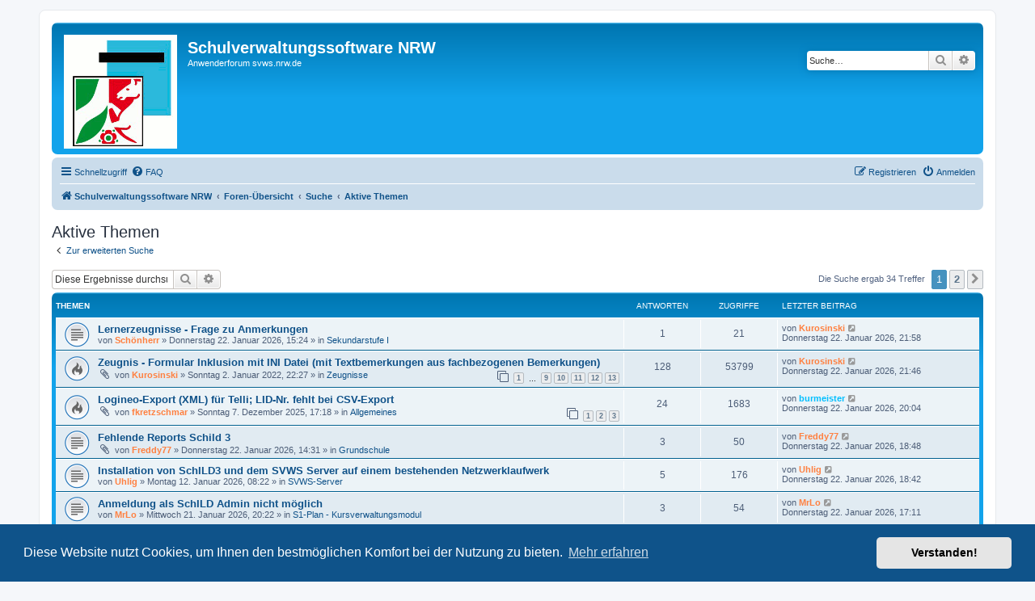

--- FILE ---
content_type: text/html; charset=UTF-8
request_url: https://schulverwaltungsinfos.nrw.de/svws/forum/search.php?search_id=active_topics&sid=3b085e1fb2d590fed281b7b7d09448ea
body_size: 9205
content:
<!DOCTYPE html>
<html dir="ltr" lang="de">
<head>
<meta charset="utf-8" />
<meta http-equiv="X-UA-Compatible" content="IE=edge">
<meta name="viewport" content="width=device-width, initial-scale=1" />

<title>Schulverwaltungssoftware NRW - Aktive Themen</title>

	<link rel="alternate" type="application/atom+xml" title="Feed - Schulverwaltungssoftware NRW" href="/svws/forum/app.php/feed?sid=27f0394f28e585bfe9d8d12b0a72f5a7">	<link rel="alternate" type="application/atom+xml" title="Feed - Neuigkeiten" href="/svws/forum/app.php/feed/news?sid=27f0394f28e585bfe9d8d12b0a72f5a7">	<link rel="alternate" type="application/atom+xml" title="Feed - Alle Foren" href="/svws/forum/app.php/feed/forums?sid=27f0394f28e585bfe9d8d12b0a72f5a7">	<link rel="alternate" type="application/atom+xml" title="Feed - Neue Themen" href="/svws/forum/app.php/feed/topics?sid=27f0394f28e585bfe9d8d12b0a72f5a7">	<link rel="alternate" type="application/atom+xml" title="Feed - Aktive Themen" href="/svws/forum/app.php/feed/topics_active?sid=27f0394f28e585bfe9d8d12b0a72f5a7">			

<!--
	phpBB style name: prosilver
	Based on style:   prosilver (this is the default phpBB3 style)
	Original author:  Tom Beddard ( http://www.subBlue.com/ )
	Modified by:
-->

<link href="./assets/css/font-awesome.min.css?assets_version=22" rel="stylesheet">
<link href="./styles/prosilver/theme/stylesheet.css?assets_version=22" rel="stylesheet">
<link href="./styles/prosilver/theme/de_x_sie/stylesheet.css?assets_version=22" rel="stylesheet">



	<link href="./assets/cookieconsent/cookieconsent.min.css?assets_version=22" rel="stylesheet">

<!--[if lte IE 9]>
	<link href="./styles/prosilver/theme/tweaks.css?assets_version=22" rel="stylesheet">
<![endif]-->


<link href="./ext/phpbb/pages/styles/prosilver/theme/pages_common.css?assets_version=22" rel="stylesheet" media="screen">



</head>
<body id="phpbb" class="nojs notouch section-search ltr ">


<div id="wrap" class="wrap">
	<a id="top" class="top-anchor" accesskey="t"></a>
	<div id="page-header">
		<div class="headerbar" role="banner">
					<div class="inner">

			<div id="site-description" class="site-description">
		<a id="logo" class="logo" href="https://www.svws.nrw.de/" title="Schulverwaltungssoftware NRW">
					<span class="site_logo"></span>
				</a>
				<h1>Schulverwaltungssoftware NRW</h1>
				<p>Anwenderforum svws.nrw.de</p>
				<p class="skiplink"><a href="#start_here">Zum Inhalt</a></p>
			</div>

									<div id="search-box" class="search-box search-header" role="search">
				<form action="./search.php?sid=27f0394f28e585bfe9d8d12b0a72f5a7" method="get" id="search">
				<fieldset>
					<input name="keywords" id="keywords" type="search" maxlength="128" title="Suche nach Wörtern" class="inputbox search tiny" size="20" value="" placeholder="Suche…" />
					<button class="button button-search" type="submit" title="Suche">
						<i class="icon fa-search fa-fw" aria-hidden="true"></i><span class="sr-only">Suche</span>
					</button>
					<a href="./search.php?sid=27f0394f28e585bfe9d8d12b0a72f5a7" class="button button-search-end" title="Erweiterte Suche">
						<i class="icon fa-cog fa-fw" aria-hidden="true"></i><span class="sr-only">Erweiterte Suche</span>
					</a>
					<input type="hidden" name="sid" value="27f0394f28e585bfe9d8d12b0a72f5a7" />

				</fieldset>
				</form>
			</div>
						
			</div>
					</div>
				<div class="navbar" role="navigation">
	<div class="inner">

	<ul id="nav-main" class="nav-main linklist" role="menubar">

		<li id="quick-links" class="quick-links dropdown-container responsive-menu" data-skip-responsive="true">
			<a href="#" class="dropdown-trigger">
				<i class="icon fa-bars fa-fw" aria-hidden="true"></i><span>Schnellzugriff</span>
			</a>
			<div class="dropdown">
				<div class="pointer"><div class="pointer-inner"></div></div>
				<ul class="dropdown-contents" role="menu">
					
											<li class="separator"></li>
																									<li>
								<a href="./search.php?search_id=unanswered&amp;sid=27f0394f28e585bfe9d8d12b0a72f5a7" role="menuitem">
									<i class="icon fa-file-o fa-fw icon-gray" aria-hidden="true"></i><span>Unbeantwortete Themen</span>
								</a>
							</li>
							<li>
								<a href="./search.php?search_id=active_topics&amp;sid=27f0394f28e585bfe9d8d12b0a72f5a7" role="menuitem">
									<i class="icon fa-file-o fa-fw icon-blue" aria-hidden="true"></i><span>Aktive Themen</span>
								</a>
							</li>
							<li class="separator"></li>
							<li>
								<a href="./search.php?sid=27f0394f28e585bfe9d8d12b0a72f5a7" role="menuitem">
									<i class="icon fa-search fa-fw" aria-hidden="true"></i><span>Suche</span>
								</a>
							</li>
					
										<li class="separator"></li>

									</ul>
			</div>
		</li>

				<li data-skip-responsive="true">
			<a href="/svws/forum/app.php/help/faq?sid=27f0394f28e585bfe9d8d12b0a72f5a7" rel="help" title="Häufig gestellte Fragen" role="menuitem">
				<i class="icon fa-question-circle fa-fw" aria-hidden="true"></i><span>FAQ</span>
			</a>
		</li>
						
			<li class="rightside"  data-skip-responsive="true">
			<a href="./ucp.php?mode=login&amp;redirect=search.php%3Fsearch_id%3Dactive_topics&amp;sid=27f0394f28e585bfe9d8d12b0a72f5a7" title="Anmelden" accesskey="x" role="menuitem">
				<i class="icon fa-power-off fa-fw" aria-hidden="true"></i><span>Anmelden</span>
			</a>
		</li>
					<li class="rightside" data-skip-responsive="true">
				<a href="./ucp.php?mode=register&amp;sid=27f0394f28e585bfe9d8d12b0a72f5a7" role="menuitem">
					<i class="icon fa-pencil-square-o  fa-fw" aria-hidden="true"></i><span>Registrieren</span>
				</a>
			</li>
						</ul>

	<ul id="nav-breadcrumbs" class="nav-breadcrumbs linklist navlinks" role="menubar">
				
		
		<li class="breadcrumbs" itemscope itemtype="https://schema.org/BreadcrumbList">

							<span class="crumb" itemtype="https://schema.org/ListItem" itemprop="itemListElement" itemscope><a itemprop="item" href="https://www.svws.nrw.de/" data-navbar-reference="home"><i class="icon fa-home fa-fw" aria-hidden="true"></i><span itemprop="name">Schulverwaltungssoftware NRW</span></a><meta itemprop="position" content="1" /></span>
			
							<span class="crumb" itemtype="https://schema.org/ListItem" itemprop="itemListElement" itemscope><a itemprop="item" href="./index.php?sid=27f0394f28e585bfe9d8d12b0a72f5a7" accesskey="h" data-navbar-reference="index"><span itemprop="name">Foren-Übersicht</span></a><meta itemprop="position" content="2" /></span>

											
								<span class="crumb" itemtype="https://schema.org/ListItem" itemprop="itemListElement" itemscope><a itemprop="item" href="./search.php?sid=27f0394f28e585bfe9d8d12b0a72f5a7"><span itemprop="name">Suche</span></a><meta itemprop="position" content="3" /></span>
															
								<span class="crumb" itemtype="https://schema.org/ListItem" itemprop="itemListElement" itemscope><a itemprop="item" href="./search.php?search_id=active_topics&amp;sid=27f0394f28e585bfe9d8d12b0a72f5a7"><span itemprop="name">Aktive Themen</span></a><meta itemprop="position" content="4" /></span>
							
					</li>

		
					<li class="rightside responsive-search">
				<a href="./search.php?sid=27f0394f28e585bfe9d8d12b0a72f5a7" title="Zeigt die erweiterten Suchoptionen an" role="menuitem">
					<i class="icon fa-search fa-fw" aria-hidden="true"></i><span class="sr-only">Suche</span>
				</a>
			</li>
			</ul>

	</div>
</div>
	</div>

	
	<a id="start_here" class="anchor"></a>
	<div id="page-body" class="page-body" role="main">
		
		

<h2 class="searchresults-title">Aktive Themen</h2>

	<p class="advanced-search-link">
		<a class="arrow-left" href="./search.php?sid=27f0394f28e585bfe9d8d12b0a72f5a7" title="Erweiterte Suche">
			<i class="icon fa-angle-left fa-fw icon-black" aria-hidden="true"></i><span>Zur erweiterten Suche</span>
		</a>
	</p>


	<div class="action-bar bar-top">

			<div class="search-box" role="search">
			<form method="post" action="./search.php?st=7&amp;sk=t&amp;sd=d&amp;sr=topics&amp;sid=27f0394f28e585bfe9d8d12b0a72f5a7&amp;search_id=active_topics">
			<fieldset>
				<input class="inputbox search tiny" type="search" name="add_keywords" id="add_keywords" value="" placeholder="Diese Ergebnisse durchsuchen" />
				<button class="button button-search" type="submit" title="Suche">
					<i class="icon fa-search fa-fw" aria-hidden="true"></i><span class="sr-only">Suche</span>
				</button>
				<a href="./search.php?sid=27f0394f28e585bfe9d8d12b0a72f5a7" class="button button-search-end" title="Erweiterte Suche">
					<i class="icon fa-cog fa-fw" aria-hidden="true"></i><span class="sr-only">Erweiterte Suche</span>
				</a>
			</fieldset>
			</form>
		</div>
	
		
		<div class="pagination">
						Die Suche ergab 34 Treffer
							<ul>
		<li class="active"><span>1</span></li>
				<li><a class="button" href="./search.php?st=7&amp;sk=t&amp;sd=d&amp;sr=topics&amp;sid=27f0394f28e585bfe9d8d12b0a72f5a7&amp;search_id=active_topics&amp;start=25" role="button">2</a></li>
				<li class="arrow next"><a class="button button-icon-only" href="./search.php?st=7&amp;sk=t&amp;sd=d&amp;sr=topics&amp;sid=27f0394f28e585bfe9d8d12b0a72f5a7&amp;search_id=active_topics&amp;start=25" rel="next" role="button"><i class="icon fa-chevron-right fa-fw" aria-hidden="true"></i><span class="sr-only">Nächste</span></a></li>
	</ul>
					</div>
	</div>


		<div class="forumbg">

		<div class="inner">
		<ul class="topiclist">
			<li class="header">
				<dl class="row-item">
					<dt><div class="list-inner">Themen</div></dt>
					<dd class="posts">Antworten</dd>
					<dd class="views">Zugriffe</dd>
					<dd class="lastpost"><span>Letzter Beitrag</span></dd>
									</dl>
			</li>
		</ul>
		<ul class="topiclist topics">

								<li class="row bg1">
				<dl class="row-item topic_read">
					<dt title="Es gibt keine neuen ungelesenen Beiträge in diesem Thema.">
												<div class="list-inner">
																					<a href="./viewtopic.php?t=8313&amp;sid=27f0394f28e585bfe9d8d12b0a72f5a7" class="topictitle">Lernerzeugnisse - Frage zu Anmerkungen</a>
																												<br />
							
															<div class="responsive-show" style="display: none;">
									Letzter Beitrag von <a href="./memberlist.php?mode=viewprofile&amp;u=621&amp;sid=27f0394f28e585bfe9d8d12b0a72f5a7" style="color: #FF8040;" class="username-coloured">Kurosinski</a> &laquo; <a href="./viewtopic.php?p=49068&amp;sid=27f0394f28e585bfe9d8d12b0a72f5a7#p49068" title="Gehe zum letzten Beitrag"><time datetime="2026-01-22T20:58:38+00:00">Donnerstag 22. Januar 2026, 21:58</time></a>
									<br />Verfasst in <a href="./viewforum.php?f=12&amp;sid=27f0394f28e585bfe9d8d12b0a72f5a7">Sekundarstufe I</a>
								</div>
							<span class="responsive-show left-box" style="display: none;">Antworten: <strong>1</strong></span>							
							<div class="responsive-hide left-box">
																																von <a href="./memberlist.php?mode=viewprofile&amp;u=4018&amp;sid=27f0394f28e585bfe9d8d12b0a72f5a7" style="color: #FF8040;" class="username-coloured">Schönherr</a> &raquo; <time datetime="2026-01-22T14:24:45+00:00">Donnerstag 22. Januar 2026, 15:24</time> &raquo; in <a href="./viewforum.php?f=12&amp;sid=27f0394f28e585bfe9d8d12b0a72f5a7">Sekundarstufe I</a>
															</div>

							
													</div>
					</dt>
					<dd class="posts">1 <dfn>Antworten</dfn></dd>
					<dd class="views">21 <dfn>Zugriffe</dfn></dd>
					<dd class="lastpost">
						<span><dfn>Letzter Beitrag </dfn>von <a href="./memberlist.php?mode=viewprofile&amp;u=621&amp;sid=27f0394f28e585bfe9d8d12b0a72f5a7" style="color: #FF8040;" class="username-coloured">Kurosinski</a>															<a href="./viewtopic.php?p=49068&amp;sid=27f0394f28e585bfe9d8d12b0a72f5a7#p49068" title="Gehe zum letzten Beitrag">
									<i class="icon fa-external-link-square fa-fw icon-lightgray icon-md" aria-hidden="true"></i><span class="sr-only"></span>
								</a>
														<br /><time datetime="2026-01-22T20:58:38+00:00">Donnerstag 22. Januar 2026, 21:58</time>
						</span>
					</dd>
									</dl>
			</li>
											<li class="row bg2">
				<dl class="row-item topic_read_hot">
					<dt title="Es gibt keine neuen ungelesenen Beiträge in diesem Thema.">
												<div class="list-inner">
																					<a href="./viewtopic.php?t=4112&amp;sid=27f0394f28e585bfe9d8d12b0a72f5a7" class="topictitle">Zeugnis - Formular Inklusion mit INI Datei (mit Textbemerkungen aus fachbezogenen Bemerkungen)</a>
																												<br />
							
															<div class="responsive-show" style="display: none;">
									Letzter Beitrag von <a href="./memberlist.php?mode=viewprofile&amp;u=621&amp;sid=27f0394f28e585bfe9d8d12b0a72f5a7" style="color: #FF8040;" class="username-coloured">Kurosinski</a> &laquo; <a href="./viewtopic.php?p=49067&amp;sid=27f0394f28e585bfe9d8d12b0a72f5a7#p49067" title="Gehe zum letzten Beitrag"><time datetime="2026-01-22T20:46:31+00:00">Donnerstag 22. Januar 2026, 21:46</time></a>
									<br />Verfasst in <a href="./viewforum.php?f=16&amp;sid=27f0394f28e585bfe9d8d12b0a72f5a7">Zeugnisse</a>
								</div>
							<span class="responsive-show left-box" style="display: none;">Antworten: <strong>128</strong></span>							
							<div class="responsive-hide left-box">
																<i class="icon fa-paperclip fa-fw" aria-hidden="true"></i>																von <a href="./memberlist.php?mode=viewprofile&amp;u=621&amp;sid=27f0394f28e585bfe9d8d12b0a72f5a7" style="color: #FF8040;" class="username-coloured">Kurosinski</a> &raquo; <time datetime="2022-01-02T21:27:47+00:00">Sonntag 2. Januar 2022, 22:27</time> &raquo; in <a href="./viewforum.php?f=16&amp;sid=27f0394f28e585bfe9d8d12b0a72f5a7">Zeugnisse</a>
															</div>

														<div class="pagination">
								<span><i class="icon fa-clone fa-fw" aria-hidden="true"></i></span>
								<ul>
																	<li><a class="button" href="./viewtopic.php?t=4112&amp;sid=27f0394f28e585bfe9d8d12b0a72f5a7">1</a></li>
																										<li class="ellipsis"><span>…</span></li>
																										<li><a class="button" href="./viewtopic.php?t=4112&amp;sid=27f0394f28e585bfe9d8d12b0a72f5a7&amp;start=80">9</a></li>
																										<li><a class="button" href="./viewtopic.php?t=4112&amp;sid=27f0394f28e585bfe9d8d12b0a72f5a7&amp;start=90">10</a></li>
																										<li><a class="button" href="./viewtopic.php?t=4112&amp;sid=27f0394f28e585bfe9d8d12b0a72f5a7&amp;start=100">11</a></li>
																										<li><a class="button" href="./viewtopic.php?t=4112&amp;sid=27f0394f28e585bfe9d8d12b0a72f5a7&amp;start=110">12</a></li>
																										<li><a class="button" href="./viewtopic.php?t=4112&amp;sid=27f0394f28e585bfe9d8d12b0a72f5a7&amp;start=120">13</a></li>
																																																			</ul>
							</div>
							
													</div>
					</dt>
					<dd class="posts">128 <dfn>Antworten</dfn></dd>
					<dd class="views">53799 <dfn>Zugriffe</dfn></dd>
					<dd class="lastpost">
						<span><dfn>Letzter Beitrag </dfn>von <a href="./memberlist.php?mode=viewprofile&amp;u=621&amp;sid=27f0394f28e585bfe9d8d12b0a72f5a7" style="color: #FF8040;" class="username-coloured">Kurosinski</a>															<a href="./viewtopic.php?p=49067&amp;sid=27f0394f28e585bfe9d8d12b0a72f5a7#p49067" title="Gehe zum letzten Beitrag">
									<i class="icon fa-external-link-square fa-fw icon-lightgray icon-md" aria-hidden="true"></i><span class="sr-only"></span>
								</a>
														<br /><time datetime="2026-01-22T20:46:31+00:00">Donnerstag 22. Januar 2026, 21:46</time>
						</span>
					</dd>
									</dl>
			</li>
											<li class="row bg1">
				<dl class="row-item topic_read_hot">
					<dt title="Es gibt keine neuen ungelesenen Beiträge in diesem Thema.">
												<div class="list-inner">
																					<a href="./viewtopic.php?t=8228&amp;sid=27f0394f28e585bfe9d8d12b0a72f5a7" class="topictitle">Logineo-Export (XML) für Telli; LID-Nr. fehlt bei CSV-Export</a>
																												<br />
							
															<div class="responsive-show" style="display: none;">
									Letzter Beitrag von <a href="./memberlist.php?mode=viewprofile&amp;u=1084&amp;sid=27f0394f28e585bfe9d8d12b0a72f5a7" style="color: #00BFFF;" class="username-coloured">burmeister</a> &laquo; <a href="./viewtopic.php?p=49065&amp;sid=27f0394f28e585bfe9d8d12b0a72f5a7#p49065" title="Gehe zum letzten Beitrag"><time datetime="2026-01-22T19:04:01+00:00">Donnerstag 22. Januar 2026, 20:04</time></a>
									<br />Verfasst in <a href="./viewforum.php?f=89&amp;sid=27f0394f28e585bfe9d8d12b0a72f5a7">Allgemeines</a>
								</div>
							<span class="responsive-show left-box" style="display: none;">Antworten: <strong>24</strong></span>							
							<div class="responsive-hide left-box">
																<i class="icon fa-paperclip fa-fw" aria-hidden="true"></i>																von <a href="./memberlist.php?mode=viewprofile&amp;u=2722&amp;sid=27f0394f28e585bfe9d8d12b0a72f5a7" style="color: #FF8040;" class="username-coloured">fkretzschmar</a> &raquo; <time datetime="2025-12-07T16:18:48+00:00">Sonntag 7. Dezember 2025, 17:18</time> &raquo; in <a href="./viewforum.php?f=89&amp;sid=27f0394f28e585bfe9d8d12b0a72f5a7">Allgemeines</a>
															</div>

														<div class="pagination">
								<span><i class="icon fa-clone fa-fw" aria-hidden="true"></i></span>
								<ul>
																	<li><a class="button" href="./viewtopic.php?t=8228&amp;sid=27f0394f28e585bfe9d8d12b0a72f5a7">1</a></li>
																										<li><a class="button" href="./viewtopic.php?t=8228&amp;sid=27f0394f28e585bfe9d8d12b0a72f5a7&amp;start=10">2</a></li>
																										<li><a class="button" href="./viewtopic.php?t=8228&amp;sid=27f0394f28e585bfe9d8d12b0a72f5a7&amp;start=20">3</a></li>
																																																			</ul>
							</div>
							
													</div>
					</dt>
					<dd class="posts">24 <dfn>Antworten</dfn></dd>
					<dd class="views">1683 <dfn>Zugriffe</dfn></dd>
					<dd class="lastpost">
						<span><dfn>Letzter Beitrag </dfn>von <a href="./memberlist.php?mode=viewprofile&amp;u=1084&amp;sid=27f0394f28e585bfe9d8d12b0a72f5a7" style="color: #00BFFF;" class="username-coloured">burmeister</a>															<a href="./viewtopic.php?p=49065&amp;sid=27f0394f28e585bfe9d8d12b0a72f5a7#p49065" title="Gehe zum letzten Beitrag">
									<i class="icon fa-external-link-square fa-fw icon-lightgray icon-md" aria-hidden="true"></i><span class="sr-only"></span>
								</a>
														<br /><time datetime="2026-01-22T19:04:01+00:00">Donnerstag 22. Januar 2026, 20:04</time>
						</span>
					</dd>
									</dl>
			</li>
											<li class="row bg2">
				<dl class="row-item topic_read">
					<dt title="Es gibt keine neuen ungelesenen Beiträge in diesem Thema.">
												<div class="list-inner">
																					<a href="./viewtopic.php?t=8312&amp;sid=27f0394f28e585bfe9d8d12b0a72f5a7" class="topictitle">Fehlende Reports Schild 3</a>
																												<br />
							
															<div class="responsive-show" style="display: none;">
									Letzter Beitrag von <a href="./memberlist.php?mode=viewprofile&amp;u=1378&amp;sid=27f0394f28e585bfe9d8d12b0a72f5a7" style="color: #FF8040;" class="username-coloured">Freddy77</a> &laquo; <a href="./viewtopic.php?p=49064&amp;sid=27f0394f28e585bfe9d8d12b0a72f5a7#p49064" title="Gehe zum letzten Beitrag"><time datetime="2026-01-22T17:48:42+00:00">Donnerstag 22. Januar 2026, 18:48</time></a>
									<br />Verfasst in <a href="./viewforum.php?f=95&amp;sid=27f0394f28e585bfe9d8d12b0a72f5a7">Grundschule</a>
								</div>
							<span class="responsive-show left-box" style="display: none;">Antworten: <strong>3</strong></span>							
							<div class="responsive-hide left-box">
																<i class="icon fa-paperclip fa-fw" aria-hidden="true"></i>																von <a href="./memberlist.php?mode=viewprofile&amp;u=1378&amp;sid=27f0394f28e585bfe9d8d12b0a72f5a7" style="color: #FF8040;" class="username-coloured">Freddy77</a> &raquo; <time datetime="2026-01-22T13:31:42+00:00">Donnerstag 22. Januar 2026, 14:31</time> &raquo; in <a href="./viewforum.php?f=95&amp;sid=27f0394f28e585bfe9d8d12b0a72f5a7">Grundschule</a>
															</div>

							
													</div>
					</dt>
					<dd class="posts">3 <dfn>Antworten</dfn></dd>
					<dd class="views">50 <dfn>Zugriffe</dfn></dd>
					<dd class="lastpost">
						<span><dfn>Letzter Beitrag </dfn>von <a href="./memberlist.php?mode=viewprofile&amp;u=1378&amp;sid=27f0394f28e585bfe9d8d12b0a72f5a7" style="color: #FF8040;" class="username-coloured">Freddy77</a>															<a href="./viewtopic.php?p=49064&amp;sid=27f0394f28e585bfe9d8d12b0a72f5a7#p49064" title="Gehe zum letzten Beitrag">
									<i class="icon fa-external-link-square fa-fw icon-lightgray icon-md" aria-hidden="true"></i><span class="sr-only"></span>
								</a>
														<br /><time datetime="2026-01-22T17:48:42+00:00">Donnerstag 22. Januar 2026, 18:48</time>
						</span>
					</dd>
									</dl>
			</li>
											<li class="row bg1">
				<dl class="row-item topic_read">
					<dt title="Es gibt keine neuen ungelesenen Beiträge in diesem Thema.">
												<div class="list-inner">
																					<a href="./viewtopic.php?t=8278&amp;sid=27f0394f28e585bfe9d8d12b0a72f5a7" class="topictitle">Installation von SchILD3 und dem SVWS Server auf einem bestehenden Netzwerklaufwerk</a>
																												<br />
							
															<div class="responsive-show" style="display: none;">
									Letzter Beitrag von <a href="./memberlist.php?mode=viewprofile&amp;u=3658&amp;sid=27f0394f28e585bfe9d8d12b0a72f5a7" style="color: #FF8040;" class="username-coloured">Uhlig</a> &laquo; <a href="./viewtopic.php?p=49063&amp;sid=27f0394f28e585bfe9d8d12b0a72f5a7#p49063" title="Gehe zum letzten Beitrag"><time datetime="2026-01-22T17:42:21+00:00">Donnerstag 22. Januar 2026, 18:42</time></a>
									<br />Verfasst in <a href="./viewforum.php?f=91&amp;sid=27f0394f28e585bfe9d8d12b0a72f5a7">SVWS-Server</a>
								</div>
							<span class="responsive-show left-box" style="display: none;">Antworten: <strong>5</strong></span>							
							<div class="responsive-hide left-box">
																																von <a href="./memberlist.php?mode=viewprofile&amp;u=3658&amp;sid=27f0394f28e585bfe9d8d12b0a72f5a7" style="color: #FF8040;" class="username-coloured">Uhlig</a> &raquo; <time datetime="2026-01-12T07:22:17+00:00">Montag 12. Januar 2026, 08:22</time> &raquo; in <a href="./viewforum.php?f=91&amp;sid=27f0394f28e585bfe9d8d12b0a72f5a7">SVWS-Server</a>
															</div>

							
													</div>
					</dt>
					<dd class="posts">5 <dfn>Antworten</dfn></dd>
					<dd class="views">176 <dfn>Zugriffe</dfn></dd>
					<dd class="lastpost">
						<span><dfn>Letzter Beitrag </dfn>von <a href="./memberlist.php?mode=viewprofile&amp;u=3658&amp;sid=27f0394f28e585bfe9d8d12b0a72f5a7" style="color: #FF8040;" class="username-coloured">Uhlig</a>															<a href="./viewtopic.php?p=49063&amp;sid=27f0394f28e585bfe9d8d12b0a72f5a7#p49063" title="Gehe zum letzten Beitrag">
									<i class="icon fa-external-link-square fa-fw icon-lightgray icon-md" aria-hidden="true"></i><span class="sr-only"></span>
								</a>
														<br /><time datetime="2026-01-22T17:42:21+00:00">Donnerstag 22. Januar 2026, 18:42</time>
						</span>
					</dd>
									</dl>
			</li>
											<li class="row bg2">
				<dl class="row-item topic_read">
					<dt title="Es gibt keine neuen ungelesenen Beiträge in diesem Thema.">
												<div class="list-inner">
																					<a href="./viewtopic.php?t=8311&amp;sid=27f0394f28e585bfe9d8d12b0a72f5a7" class="topictitle">Anmeldung als SchILD Admin nicht möglich</a>
																												<br />
							
															<div class="responsive-show" style="display: none;">
									Letzter Beitrag von <a href="./memberlist.php?mode=viewprofile&amp;u=1715&amp;sid=27f0394f28e585bfe9d8d12b0a72f5a7" style="color: #FF8040;" class="username-coloured">MrLo</a> &laquo; <a href="./viewtopic.php?p=49062&amp;sid=27f0394f28e585bfe9d8d12b0a72f5a7#p49062" title="Gehe zum letzten Beitrag"><time datetime="2026-01-22T16:11:57+00:00">Donnerstag 22. Januar 2026, 17:11</time></a>
									<br />Verfasst in <a href="./viewforum.php?f=36&amp;sid=27f0394f28e585bfe9d8d12b0a72f5a7">S1-Plan - Kursverwaltungsmodul</a>
								</div>
							<span class="responsive-show left-box" style="display: none;">Antworten: <strong>3</strong></span>							
							<div class="responsive-hide left-box">
																																von <a href="./memberlist.php?mode=viewprofile&amp;u=1715&amp;sid=27f0394f28e585bfe9d8d12b0a72f5a7" style="color: #FF8040;" class="username-coloured">MrLo</a> &raquo; <time datetime="2026-01-21T19:22:31+00:00">Mittwoch 21. Januar 2026, 20:22</time> &raquo; in <a href="./viewforum.php?f=36&amp;sid=27f0394f28e585bfe9d8d12b0a72f5a7">S1-Plan - Kursverwaltungsmodul</a>
															</div>

							
													</div>
					</dt>
					<dd class="posts">3 <dfn>Antworten</dfn></dd>
					<dd class="views">54 <dfn>Zugriffe</dfn></dd>
					<dd class="lastpost">
						<span><dfn>Letzter Beitrag </dfn>von <a href="./memberlist.php?mode=viewprofile&amp;u=1715&amp;sid=27f0394f28e585bfe9d8d12b0a72f5a7" style="color: #FF8040;" class="username-coloured">MrLo</a>															<a href="./viewtopic.php?p=49062&amp;sid=27f0394f28e585bfe9d8d12b0a72f5a7#p49062" title="Gehe zum letzten Beitrag">
									<i class="icon fa-external-link-square fa-fw icon-lightgray icon-md" aria-hidden="true"></i><span class="sr-only"></span>
								</a>
														<br /><time datetime="2026-01-22T16:11:57+00:00">Donnerstag 22. Januar 2026, 17:11</time>
						</span>
					</dd>
									</dl>
			</li>
											<li class="row bg1">
				<dl class="row-item topic_read">
					<dt title="Es gibt keine neuen ungelesenen Beiträge in diesem Thema.">
												<div class="list-inner">
																					<a href="./viewtopic.php?t=8310&amp;sid=27f0394f28e585bfe9d8d12b0a72f5a7" class="topictitle">Import von Sek I Wahlen (2. FS, WP) aus csv in SchILD</a>
																												<br />
							
															<div class="responsive-show" style="display: none;">
									Letzter Beitrag von <a href="./memberlist.php?mode=viewprofile&amp;u=1715&amp;sid=27f0394f28e585bfe9d8d12b0a72f5a7" style="color: #FF8040;" class="username-coloured">MrLo</a> &laquo; <a href="./viewtopic.php?p=49060&amp;sid=27f0394f28e585bfe9d8d12b0a72f5a7#p49060" title="Gehe zum letzten Beitrag"><time datetime="2026-01-22T15:59:38+00:00">Donnerstag 22. Januar 2026, 16:59</time></a>
									<br />Verfasst in <a href="./viewforum.php?f=6&amp;sid=27f0394f28e585bfe9d8d12b0a72f5a7">Allgemeines</a>
								</div>
							<span class="responsive-show left-box" style="display: none;">Antworten: <strong>2</strong></span>							
							<div class="responsive-hide left-box">
																																von <a href="./memberlist.php?mode=viewprofile&amp;u=1715&amp;sid=27f0394f28e585bfe9d8d12b0a72f5a7" style="color: #FF8040;" class="username-coloured">MrLo</a> &raquo; <time datetime="2026-01-21T18:52:58+00:00">Mittwoch 21. Januar 2026, 19:52</time> &raquo; in <a href="./viewforum.php?f=6&amp;sid=27f0394f28e585bfe9d8d12b0a72f5a7">Allgemeines</a>
															</div>

							
													</div>
					</dt>
					<dd class="posts">2 <dfn>Antworten</dfn></dd>
					<dd class="views">55 <dfn>Zugriffe</dfn></dd>
					<dd class="lastpost">
						<span><dfn>Letzter Beitrag </dfn>von <a href="./memberlist.php?mode=viewprofile&amp;u=1715&amp;sid=27f0394f28e585bfe9d8d12b0a72f5a7" style="color: #FF8040;" class="username-coloured">MrLo</a>															<a href="./viewtopic.php?p=49060&amp;sid=27f0394f28e585bfe9d8d12b0a72f5a7#p49060" title="Gehe zum letzten Beitrag">
									<i class="icon fa-external-link-square fa-fw icon-lightgray icon-md" aria-hidden="true"></i><span class="sr-only"></span>
								</a>
														<br /><time datetime="2026-01-22T15:59:38+00:00">Donnerstag 22. Januar 2026, 16:59</time>
						</span>
					</dd>
									</dl>
			</li>
											<li class="row bg2">
				<dl class="row-item topic_read">
					<dt title="Es gibt keine neuen ungelesenen Beiträge in diesem Thema.">
												<div class="list-inner">
																					<a href="./viewtopic.php?t=8295&amp;sid=27f0394f28e585bfe9d8d12b0a72f5a7" class="topictitle">Zeugnisreport Klasse 4</a>
																												<br />
							
															<div class="responsive-show" style="display: none;">
									Letzter Beitrag von <a href="./memberlist.php?mode=viewprofile&amp;u=1596&amp;sid=27f0394f28e585bfe9d8d12b0a72f5a7" style="color: #00AA00;" class="username-coloured">A. Schüller</a> &laquo; <a href="./viewtopic.php?p=49055&amp;sid=27f0394f28e585bfe9d8d12b0a72f5a7#p49055" title="Gehe zum letzten Beitrag"><time datetime="2026-01-22T11:27:51+00:00">Donnerstag 22. Januar 2026, 12:27</time></a>
									<br />Verfasst in <a href="./viewforum.php?f=16&amp;sid=27f0394f28e585bfe9d8d12b0a72f5a7">Zeugnisse</a>
								</div>
							<span class="responsive-show left-box" style="display: none;">Antworten: <strong>7</strong></span>							
							<div class="responsive-hide left-box">
																<i class="icon fa-paperclip fa-fw" aria-hidden="true"></i>																von <a href="./memberlist.php?mode=viewprofile&amp;u=3438&amp;sid=27f0394f28e585bfe9d8d12b0a72f5a7" style="color: #FF8040;" class="username-coloured">FrauFuchs</a> &raquo; <time datetime="2026-01-19T11:23:10+00:00">Montag 19. Januar 2026, 12:23</time> &raquo; in <a href="./viewforum.php?f=16&amp;sid=27f0394f28e585bfe9d8d12b0a72f5a7">Zeugnisse</a>
															</div>

							
													</div>
					</dt>
					<dd class="posts">7 <dfn>Antworten</dfn></dd>
					<dd class="views">129 <dfn>Zugriffe</dfn></dd>
					<dd class="lastpost">
						<span><dfn>Letzter Beitrag </dfn>von <a href="./memberlist.php?mode=viewprofile&amp;u=1596&amp;sid=27f0394f28e585bfe9d8d12b0a72f5a7" style="color: #00AA00;" class="username-coloured">A. Schüller</a>															<a href="./viewtopic.php?p=49055&amp;sid=27f0394f28e585bfe9d8d12b0a72f5a7#p49055" title="Gehe zum letzten Beitrag">
									<i class="icon fa-external-link-square fa-fw icon-lightgray icon-md" aria-hidden="true"></i><span class="sr-only"></span>
								</a>
														<br /><time datetime="2026-01-22T11:27:51+00:00">Donnerstag 22. Januar 2026, 12:27</time>
						</span>
					</dd>
									</dl>
			</li>
											<li class="row bg1">
				<dl class="row-item topic_read">
					<dt title="Es gibt keine neuen ungelesenen Beiträge in diesem Thema.">
												<div class="list-inner">
																					<a href="./viewtopic.php?t=8308&amp;sid=27f0394f28e585bfe9d8d12b0a72f5a7" class="topictitle">SchildWeb stürzt ab</a>
																												<br />
							
															<div class="responsive-show" style="display: none;">
									Letzter Beitrag von <a href="./memberlist.php?mode=viewprofile&amp;u=60&amp;sid=27f0394f28e585bfe9d8d12b0a72f5a7" style="color: #00BFFF;" class="username-coloured">Jochen Torspecken</a> &laquo; <a href="./viewtopic.php?p=49051&amp;sid=27f0394f28e585bfe9d8d12b0a72f5a7#p49051" title="Gehe zum letzten Beitrag"><time datetime="2026-01-22T05:31:21+00:00">Donnerstag 22. Januar 2026, 06:31</time></a>
									<br />Verfasst in <a href="./viewforum.php?f=74&amp;sid=27f0394f28e585bfe9d8d12b0a72f5a7">SchILDweb (auch für Schild-NRW)</a>
								</div>
							<span class="responsive-show left-box" style="display: none;">Antworten: <strong>1</strong></span>							
							<div class="responsive-hide left-box">
																																von <a href="./memberlist.php?mode=viewprofile&amp;u=1554&amp;sid=27f0394f28e585bfe9d8d12b0a72f5a7" style="color: #FF8040;" class="username-coloured">malte.christian</a> &raquo; <time datetime="2026-01-21T16:56:44+00:00">Mittwoch 21. Januar 2026, 17:56</time> &raquo; in <a href="./viewforum.php?f=74&amp;sid=27f0394f28e585bfe9d8d12b0a72f5a7">SchILDweb (auch für Schild-NRW)</a>
															</div>

							
													</div>
					</dt>
					<dd class="posts">1 <dfn>Antworten</dfn></dd>
					<dd class="views">50 <dfn>Zugriffe</dfn></dd>
					<dd class="lastpost">
						<span><dfn>Letzter Beitrag </dfn>von <a href="./memberlist.php?mode=viewprofile&amp;u=60&amp;sid=27f0394f28e585bfe9d8d12b0a72f5a7" style="color: #00BFFF;" class="username-coloured">Jochen Torspecken</a>															<a href="./viewtopic.php?p=49051&amp;sid=27f0394f28e585bfe9d8d12b0a72f5a7#p49051" title="Gehe zum letzten Beitrag">
									<i class="icon fa-external-link-square fa-fw icon-lightgray icon-md" aria-hidden="true"></i><span class="sr-only"></span>
								</a>
														<br /><time datetime="2026-01-22T05:31:21+00:00">Donnerstag 22. Januar 2026, 06:31</time>
						</span>
					</dd>
									</dl>
			</li>
											<li class="row bg2">
				<dl class="row-item topic_read">
					<dt title="Es gibt keine neuen ungelesenen Beiträge in diesem Thema.">
												<div class="list-inner">
																					<a href="./viewtopic.php?t=8306&amp;sid=27f0394f28e585bfe9d8d12b0a72f5a7" class="topictitle">Katalog Klassen/Versetzungstabelle</a>
																												<br />
							
															<div class="responsive-show" style="display: none;">
									Letzter Beitrag von <a href="./memberlist.php?mode=viewprofile&amp;u=1596&amp;sid=27f0394f28e585bfe9d8d12b0a72f5a7" style="color: #00AA00;" class="username-coloured">A. Schüller</a> &laquo; <a href="./viewtopic.php?p=49050&amp;sid=27f0394f28e585bfe9d8d12b0a72f5a7#p49050" title="Gehe zum letzten Beitrag"><time datetime="2026-01-21T19:29:37+00:00">Mittwoch 21. Januar 2026, 20:29</time></a>
									<br />Verfasst in <a href="./viewforum.php?f=97&amp;sid=27f0394f28e585bfe9d8d12b0a72f5a7">Sekundarstufe II</a>
								</div>
							<span class="responsive-show left-box" style="display: none;">Antworten: <strong>3</strong></span>							
							<div class="responsive-hide left-box">
																<i class="icon fa-paperclip fa-fw" aria-hidden="true"></i>																von <a href="./memberlist.php?mode=viewprofile&amp;u=1002&amp;sid=27f0394f28e585bfe9d8d12b0a72f5a7" style="color: #FF8040;" class="username-coloured">Steinringer</a> &raquo; <time datetime="2026-01-21T12:28:03+00:00">Mittwoch 21. Januar 2026, 13:28</time> &raquo; in <a href="./viewforum.php?f=97&amp;sid=27f0394f28e585bfe9d8d12b0a72f5a7">Sekundarstufe II</a>
															</div>

							
													</div>
					</dt>
					<dd class="posts">3 <dfn>Antworten</dfn></dd>
					<dd class="views">61 <dfn>Zugriffe</dfn></dd>
					<dd class="lastpost">
						<span><dfn>Letzter Beitrag </dfn>von <a href="./memberlist.php?mode=viewprofile&amp;u=1596&amp;sid=27f0394f28e585bfe9d8d12b0a72f5a7" style="color: #00AA00;" class="username-coloured">A. Schüller</a>															<a href="./viewtopic.php?p=49050&amp;sid=27f0394f28e585bfe9d8d12b0a72f5a7#p49050" title="Gehe zum letzten Beitrag">
									<i class="icon fa-external-link-square fa-fw icon-lightgray icon-md" aria-hidden="true"></i><span class="sr-only"></span>
								</a>
														<br /><time datetime="2026-01-21T19:29:37+00:00">Mittwoch 21. Januar 2026, 20:29</time>
						</span>
					</dd>
									</dl>
			</li>
											<li class="row bg1">
				<dl class="row-item topic_read">
					<dt title="Es gibt keine neuen ungelesenen Beiträge in diesem Thema.">
												<div class="list-inner">
																					<a href="./viewtopic.php?t=8307&amp;sid=27f0394f28e585bfe9d8d12b0a72f5a7" class="topictitle">SchILD Daten für Zeugnisse bereitstellen</a>
																												<br />
							
															<div class="responsive-show" style="display: none;">
									Letzter Beitrag von <a href="./memberlist.php?mode=viewprofile&amp;u=1596&amp;sid=27f0394f28e585bfe9d8d12b0a72f5a7" style="color: #00AA00;" class="username-coloured">A. Schüller</a> &laquo; <a href="./viewtopic.php?p=49047&amp;sid=27f0394f28e585bfe9d8d12b0a72f5a7#p49047" title="Gehe zum letzten Beitrag"><time datetime="2026-01-21T18:47:57+00:00">Mittwoch 21. Januar 2026, 19:47</time></a>
									<br />Verfasst in <a href="./viewforum.php?f=89&amp;sid=27f0394f28e585bfe9d8d12b0a72f5a7">Allgemeines</a>
								</div>
							<span class="responsive-show left-box" style="display: none;">Antworten: <strong>1</strong></span>							
							<div class="responsive-hide left-box">
																																von <a href="./memberlist.php?mode=viewprofile&amp;u=2870&amp;sid=27f0394f28e585bfe9d8d12b0a72f5a7" style="color: #FF8040;" class="username-coloured">Stakerseite_Kaarst</a> &raquo; <time datetime="2026-01-21T12:44:39+00:00">Mittwoch 21. Januar 2026, 13:44</time> &raquo; in <a href="./viewforum.php?f=89&amp;sid=27f0394f28e585bfe9d8d12b0a72f5a7">Allgemeines</a>
															</div>

							
													</div>
					</dt>
					<dd class="posts">1 <dfn>Antworten</dfn></dd>
					<dd class="views">66 <dfn>Zugriffe</dfn></dd>
					<dd class="lastpost">
						<span><dfn>Letzter Beitrag </dfn>von <a href="./memberlist.php?mode=viewprofile&amp;u=1596&amp;sid=27f0394f28e585bfe9d8d12b0a72f5a7" style="color: #00AA00;" class="username-coloured">A. Schüller</a>															<a href="./viewtopic.php?p=49047&amp;sid=27f0394f28e585bfe9d8d12b0a72f5a7#p49047" title="Gehe zum letzten Beitrag">
									<i class="icon fa-external-link-square fa-fw icon-lightgray icon-md" aria-hidden="true"></i><span class="sr-only"></span>
								</a>
														<br /><time datetime="2026-01-21T18:47:57+00:00">Mittwoch 21. Januar 2026, 19:47</time>
						</span>
					</dd>
									</dl>
			</li>
											<li class="row bg2">
				<dl class="row-item topic_read">
					<dt title="Es gibt keine neuen ungelesenen Beiträge in diesem Thema.">
												<div class="list-inner">
																					<a href="./viewtopic.php?t=8299&amp;sid=27f0394f28e585bfe9d8d12b0a72f5a7" class="topictitle">Folgeklasse</a>
																												<br />
							
															<div class="responsive-show" style="display: none;">
									Letzter Beitrag von <a href="./memberlist.php?mode=viewprofile&amp;u=52&amp;sid=27f0394f28e585bfe9d8d12b0a72f5a7" style="color: #00AA00;" class="username-coloured">Raffenberg</a> &laquo; <a href="./viewtopic.php?p=49043&amp;sid=27f0394f28e585bfe9d8d12b0a72f5a7#p49043" title="Gehe zum letzten Beitrag"><time datetime="2026-01-21T14:55:37+00:00">Mittwoch 21. Januar 2026, 15:55</time></a>
									<br />Verfasst in <a href="./viewforum.php?f=7&amp;sid=27f0394f28e585bfe9d8d12b0a72f5a7">Berufskollegs</a>
								</div>
							<span class="responsive-show left-box" style="display: none;">Antworten: <strong>3</strong></span>							
							<div class="responsive-hide left-box">
																																von <a href="./memberlist.php?mode=viewprofile&amp;u=3426&amp;sid=27f0394f28e585bfe9d8d12b0a72f5a7" style="color: #FF8040;" class="username-coloured">AMeffert</a> &raquo; <time datetime="2026-01-20T10:04:29+00:00">Dienstag 20. Januar 2026, 11:04</time> &raquo; in <a href="./viewforum.php?f=7&amp;sid=27f0394f28e585bfe9d8d12b0a72f5a7">Berufskollegs</a>
															</div>

							
													</div>
					</dt>
					<dd class="posts">3 <dfn>Antworten</dfn></dd>
					<dd class="views">69 <dfn>Zugriffe</dfn></dd>
					<dd class="lastpost">
						<span><dfn>Letzter Beitrag </dfn>von <a href="./memberlist.php?mode=viewprofile&amp;u=52&amp;sid=27f0394f28e585bfe9d8d12b0a72f5a7" style="color: #00AA00;" class="username-coloured">Raffenberg</a>															<a href="./viewtopic.php?p=49043&amp;sid=27f0394f28e585bfe9d8d12b0a72f5a7#p49043" title="Gehe zum letzten Beitrag">
									<i class="icon fa-external-link-square fa-fw icon-lightgray icon-md" aria-hidden="true"></i><span class="sr-only"></span>
								</a>
														<br /><time datetime="2026-01-21T14:55:37+00:00">Mittwoch 21. Januar 2026, 15:55</time>
						</span>
					</dd>
									</dl>
			</li>
											<li class="row bg1">
				<dl class="row-item topic_read">
					<dt title="Es gibt keine neuen ungelesenen Beiträge in diesem Thema.">
												<div class="list-inner">
																					<a href="./viewtopic.php?t=5301&amp;sid=27f0394f28e585bfe9d8d12b0a72f5a7" class="topictitle">Problem mit &quot;Informationsdatei&quot;</a>
																												<br />
							
															<div class="responsive-show" style="display: none;">
									Letzter Beitrag von <a href="./memberlist.php?mode=viewprofile&amp;u=52&amp;sid=27f0394f28e585bfe9d8d12b0a72f5a7" style="color: #00AA00;" class="username-coloured">Raffenberg</a> &laquo; <a href="./viewtopic.php?p=49042&amp;sid=27f0394f28e585bfe9d8d12b0a72f5a7#p49042" title="Gehe zum letzten Beitrag"><time datetime="2026-01-21T14:47:38+00:00">Mittwoch 21. Januar 2026, 15:47</time></a>
									<br />Verfasst in <a href="./viewforum.php?f=6&amp;sid=27f0394f28e585bfe9d8d12b0a72f5a7">Allgemeines</a>
								</div>
							<span class="responsive-show left-box" style="display: none;">Antworten: <strong>15</strong></span>							
							<div class="responsive-hide left-box">
																																von <a href="./memberlist.php?mode=viewprofile&amp;u=163&amp;sid=27f0394f28e585bfe9d8d12b0a72f5a7" style="color: #FF8040;" class="username-coloured">Björn Schnieder</a> &raquo; <time datetime="2023-01-24T08:29:39+00:00">Dienstag 24. Januar 2023, 09:29</time> &raquo; in <a href="./viewforum.php?f=6&amp;sid=27f0394f28e585bfe9d8d12b0a72f5a7">Allgemeines</a>
															</div>

														<div class="pagination">
								<span><i class="icon fa-clone fa-fw" aria-hidden="true"></i></span>
								<ul>
																	<li><a class="button" href="./viewtopic.php?t=5301&amp;sid=27f0394f28e585bfe9d8d12b0a72f5a7">1</a></li>
																										<li><a class="button" href="./viewtopic.php?t=5301&amp;sid=27f0394f28e585bfe9d8d12b0a72f5a7&amp;start=10">2</a></li>
																																																			</ul>
							</div>
							
													</div>
					</dt>
					<dd class="posts">15 <dfn>Antworten</dfn></dd>
					<dd class="views">3621 <dfn>Zugriffe</dfn></dd>
					<dd class="lastpost">
						<span><dfn>Letzter Beitrag </dfn>von <a href="./memberlist.php?mode=viewprofile&amp;u=52&amp;sid=27f0394f28e585bfe9d8d12b0a72f5a7" style="color: #00AA00;" class="username-coloured">Raffenberg</a>															<a href="./viewtopic.php?p=49042&amp;sid=27f0394f28e585bfe9d8d12b0a72f5a7#p49042" title="Gehe zum letzten Beitrag">
									<i class="icon fa-external-link-square fa-fw icon-lightgray icon-md" aria-hidden="true"></i><span class="sr-only"></span>
								</a>
														<br /><time datetime="2026-01-21T14:47:38+00:00">Mittwoch 21. Januar 2026, 15:47</time>
						</span>
					</dd>
									</dl>
			</li>
											<li class="row bg2">
				<dl class="row-item topic_read">
					<dt title="Es gibt keine neuen ungelesenen Beiträge in diesem Thema.">
												<div class="list-inner">
																					<a href="./viewtopic.php?t=8302&amp;sid=27f0394f28e585bfe9d8d12b0a72f5a7" class="topictitle">Änderung von Notenlisten</a>
																												<br />
							
															<div class="responsive-show" style="display: none;">
									Letzter Beitrag von <a href="./memberlist.php?mode=viewprofile&amp;u=53&amp;sid=27f0394f28e585bfe9d8d12b0a72f5a7" style="color: #00BFFF;" class="username-coloured">wschrewe</a> &laquo; <a href="./viewtopic.php?p=49038&amp;sid=27f0394f28e585bfe9d8d12b0a72f5a7#p49038" title="Gehe zum letzten Beitrag"><time datetime="2026-01-21T12:25:13+00:00">Mittwoch 21. Januar 2026, 13:25</time></a>
									<br />Verfasst in <a href="./viewforum.php?f=89&amp;sid=27f0394f28e585bfe9d8d12b0a72f5a7">Allgemeines</a>
								</div>
							<span class="responsive-show left-box" style="display: none;">Antworten: <strong>6</strong></span>							
							<div class="responsive-hide left-box">
																																von <a href="./memberlist.php?mode=viewprofile&amp;u=2804&amp;sid=27f0394f28e585bfe9d8d12b0a72f5a7" style="color: #FF8040;" class="username-coloured">JZander</a> &raquo; <time datetime="2026-01-20T19:36:32+00:00">Dienstag 20. Januar 2026, 20:36</time> &raquo; in <a href="./viewforum.php?f=89&amp;sid=27f0394f28e585bfe9d8d12b0a72f5a7">Allgemeines</a>
															</div>

							
													</div>
					</dt>
					<dd class="posts">6 <dfn>Antworten</dfn></dd>
					<dd class="views">103 <dfn>Zugriffe</dfn></dd>
					<dd class="lastpost">
						<span><dfn>Letzter Beitrag </dfn>von <a href="./memberlist.php?mode=viewprofile&amp;u=53&amp;sid=27f0394f28e585bfe9d8d12b0a72f5a7" style="color: #00BFFF;" class="username-coloured">wschrewe</a>															<a href="./viewtopic.php?p=49038&amp;sid=27f0394f28e585bfe9d8d12b0a72f5a7#p49038" title="Gehe zum letzten Beitrag">
									<i class="icon fa-external-link-square fa-fw icon-lightgray icon-md" aria-hidden="true"></i><span class="sr-only"></span>
								</a>
														<br /><time datetime="2026-01-21T12:25:13+00:00">Mittwoch 21. Januar 2026, 13:25</time>
						</span>
					</dd>
									</dl>
			</li>
											<li class="row bg1">
				<dl class="row-item topic_read">
					<dt title="Es gibt keine neuen ungelesenen Beiträge in diesem Thema.">
												<div class="list-inner">
																					<a href="./viewtopic.php?t=8305&amp;sid=27f0394f28e585bfe9d8d12b0a72f5a7" class="topictitle">Excel-File Schüler- DSGVO Einwilligungen</a>
																												<br />
							
															<div class="responsive-show" style="display: none;">
									Letzter Beitrag von <a href="./memberlist.php?mode=viewprofile&amp;u=4033&amp;sid=27f0394f28e585bfe9d8d12b0a72f5a7" style="color: #FF8040;" class="username-coloured">M. Westerfeld</a> &laquo; <a href="./viewtopic.php?p=49037&amp;sid=27f0394f28e585bfe9d8d12b0a72f5a7#p49037" title="Gehe zum letzten Beitrag"><time datetime="2026-01-21T11:32:35+00:00">Mittwoch 21. Januar 2026, 12:32</time></a>
									<br />Verfasst in <a href="./viewforum.php?f=89&amp;sid=27f0394f28e585bfe9d8d12b0a72f5a7">Allgemeines</a>
								</div>
							<span class="responsive-show left-box" style="display: none;">Antworten: <strong>4</strong></span>							
							<div class="responsive-hide left-box">
																<i class="icon fa-paperclip fa-fw" aria-hidden="true"></i>																von <a href="./memberlist.php?mode=viewprofile&amp;u=4033&amp;sid=27f0394f28e585bfe9d8d12b0a72f5a7" style="color: #FF8040;" class="username-coloured">M. Westerfeld</a> &raquo; <time datetime="2026-01-21T09:57:32+00:00">Mittwoch 21. Januar 2026, 10:57</time> &raquo; in <a href="./viewforum.php?f=89&amp;sid=27f0394f28e585bfe9d8d12b0a72f5a7">Allgemeines</a>
															</div>

							
													</div>
					</dt>
					<dd class="posts">4 <dfn>Antworten</dfn></dd>
					<dd class="views">43 <dfn>Zugriffe</dfn></dd>
					<dd class="lastpost">
						<span><dfn>Letzter Beitrag </dfn>von <a href="./memberlist.php?mode=viewprofile&amp;u=4033&amp;sid=27f0394f28e585bfe9d8d12b0a72f5a7" style="color: #FF8040;" class="username-coloured">M. Westerfeld</a>															<a href="./viewtopic.php?p=49037&amp;sid=27f0394f28e585bfe9d8d12b0a72f5a7#p49037" title="Gehe zum letzten Beitrag">
									<i class="icon fa-external-link-square fa-fw icon-lightgray icon-md" aria-hidden="true"></i><span class="sr-only"></span>
								</a>
														<br /><time datetime="2026-01-21T11:32:35+00:00">Mittwoch 21. Januar 2026, 12:32</time>
						</span>
					</dd>
									</dl>
			</li>
											<li class="row bg2">
				<dl class="row-item topic_read">
					<dt title="Es gibt keine neuen ungelesenen Beiträge in diesem Thema.">
												<div class="list-inner">
																					<a href="./viewtopic.php?t=8298&amp;sid=27f0394f28e585bfe9d8d12b0a72f5a7" class="topictitle">Aus &quot;+&quot; mach &quot;vorhanden&quot;</a>
																												<br />
							
															<div class="responsive-show" style="display: none;">
									Letzter Beitrag von <a href="./memberlist.php?mode=viewprofile&amp;u=741&amp;sid=27f0394f28e585bfe9d8d12b0a72f5a7" style="color: #FF8040;" class="username-coloured">RomanThomas</a> &laquo; <a href="./viewtopic.php?p=49036&amp;sid=27f0394f28e585bfe9d8d12b0a72f5a7#p49036" title="Gehe zum letzten Beitrag"><time datetime="2026-01-21T11:28:20+00:00">Mittwoch 21. Januar 2026, 12:28</time></a>
									<br />Verfasst in <a href="./viewforum.php?f=14&amp;sid=27f0394f28e585bfe9d8d12b0a72f5a7">Drucken / Reportdesigner</a>
								</div>
							<span class="responsive-show left-box" style="display: none;">Antworten: <strong>4</strong></span>							
							<div class="responsive-hide left-box">
																<i class="icon fa-paperclip fa-fw" aria-hidden="true"></i>																von <a href="./memberlist.php?mode=viewprofile&amp;u=741&amp;sid=27f0394f28e585bfe9d8d12b0a72f5a7" style="color: #FF8040;" class="username-coloured">RomanThomas</a> &raquo; <time datetime="2026-01-20T10:01:20+00:00">Dienstag 20. Januar 2026, 11:01</time> &raquo; in <a href="./viewforum.php?f=14&amp;sid=27f0394f28e585bfe9d8d12b0a72f5a7">Drucken / Reportdesigner</a>
															</div>

							
													</div>
					</dt>
					<dd class="posts">4 <dfn>Antworten</dfn></dd>
					<dd class="views">70 <dfn>Zugriffe</dfn></dd>
					<dd class="lastpost">
						<span><dfn>Letzter Beitrag </dfn>von <a href="./memberlist.php?mode=viewprofile&amp;u=741&amp;sid=27f0394f28e585bfe9d8d12b0a72f5a7" style="color: #FF8040;" class="username-coloured">RomanThomas</a>															<a href="./viewtopic.php?p=49036&amp;sid=27f0394f28e585bfe9d8d12b0a72f5a7#p49036" title="Gehe zum letzten Beitrag">
									<i class="icon fa-external-link-square fa-fw icon-lightgray icon-md" aria-hidden="true"></i><span class="sr-only"></span>
								</a>
														<br /><time datetime="2026-01-21T11:28:20+00:00">Mittwoch 21. Januar 2026, 12:28</time>
						</span>
					</dd>
									</dl>
			</li>
											<li class="row bg1">
				<dl class="row-item topic_read">
					<dt title="Es gibt keine neuen ungelesenen Beiträge in diesem Thema.">
												<div class="list-inner">
																					<a href="./viewtopic.php?t=8304&amp;sid=27f0394f28e585bfe9d8d12b0a72f5a7" class="topictitle">Noteneingabe: Entwicklungsstand NM3, WeNoM?</a>
																												<br />
							
															<div class="responsive-show" style="display: none;">
									Letzter Beitrag von <a href="./memberlist.php?mode=viewprofile&amp;u=61&amp;sid=27f0394f28e585bfe9d8d12b0a72f5a7" style="color: #00BFFF;" class="username-coloured">Hauke Hayen</a> &laquo; <a href="./viewtopic.php?p=49035&amp;sid=27f0394f28e585bfe9d8d12b0a72f5a7#p49035" title="Gehe zum letzten Beitrag"><time datetime="2026-01-21T11:06:01+00:00">Mittwoch 21. Januar 2026, 12:06</time></a>
									<br />Verfasst in <a href="./viewforum.php?f=89&amp;sid=27f0394f28e585bfe9d8d12b0a72f5a7">Allgemeines</a>
								</div>
							<span class="responsive-show left-box" style="display: none;">Antworten: <strong>1</strong></span>							
							<div class="responsive-hide left-box">
																																von <a href="./memberlist.php?mode=viewprofile&amp;u=966&amp;sid=27f0394f28e585bfe9d8d12b0a72f5a7" style="color: #FF8040;" class="username-coloured">Senf</a> &raquo; <time datetime="2026-01-21T09:26:43+00:00">Mittwoch 21. Januar 2026, 10:26</time> &raquo; in <a href="./viewforum.php?f=89&amp;sid=27f0394f28e585bfe9d8d12b0a72f5a7">Allgemeines</a>
															</div>

							
													</div>
					</dt>
					<dd class="posts">1 <dfn>Antworten</dfn></dd>
					<dd class="views">56 <dfn>Zugriffe</dfn></dd>
					<dd class="lastpost">
						<span><dfn>Letzter Beitrag </dfn>von <a href="./memberlist.php?mode=viewprofile&amp;u=61&amp;sid=27f0394f28e585bfe9d8d12b0a72f5a7" style="color: #00BFFF;" class="username-coloured">Hauke Hayen</a>															<a href="./viewtopic.php?p=49035&amp;sid=27f0394f28e585bfe9d8d12b0a72f5a7#p49035" title="Gehe zum letzten Beitrag">
									<i class="icon fa-external-link-square fa-fw icon-lightgray icon-md" aria-hidden="true"></i><span class="sr-only"></span>
								</a>
														<br /><time datetime="2026-01-21T11:06:01+00:00">Mittwoch 21. Januar 2026, 12:06</time>
						</span>
					</dd>
									</dl>
			</li>
											<li class="row bg2">
				<dl class="row-item topic_read">
					<dt title="Es gibt keine neuen ungelesenen Beiträge in diesem Thema.">
												<div class="list-inner">
																					<a href="./viewtopic.php?t=8297&amp;sid=27f0394f28e585bfe9d8d12b0a72f5a7" class="topictitle">Liste Einschulung der vergangenen Jahre</a>
																												<br />
							
															<div class="responsive-show" style="display: none;">
									Letzter Beitrag von <a href="./memberlist.php?mode=viewprofile&amp;u=60&amp;sid=27f0394f28e585bfe9d8d12b0a72f5a7" style="color: #00BFFF;" class="username-coloured">Jochen Torspecken</a> &laquo; <a href="./viewtopic.php?p=49032&amp;sid=27f0394f28e585bfe9d8d12b0a72f5a7#p49032" title="Gehe zum letzten Beitrag"><time datetime="2026-01-21T10:45:33+00:00">Mittwoch 21. Januar 2026, 11:45</time></a>
									<br />Verfasst in <a href="./viewforum.php?f=6&amp;sid=27f0394f28e585bfe9d8d12b0a72f5a7">Allgemeines</a>
								</div>
							<span class="responsive-show left-box" style="display: none;">Antworten: <strong>7</strong></span>							
							<div class="responsive-hide left-box">
																<i class="icon fa-paperclip fa-fw" aria-hidden="true"></i>																von <a href="./memberlist.php?mode=viewprofile&amp;u=741&amp;sid=27f0394f28e585bfe9d8d12b0a72f5a7" style="color: #FF8040;" class="username-coloured">RomanThomas</a> &raquo; <time datetime="2026-01-20T09:54:22+00:00">Dienstag 20. Januar 2026, 10:54</time> &raquo; in <a href="./viewforum.php?f=6&amp;sid=27f0394f28e585bfe9d8d12b0a72f5a7">Allgemeines</a>
															</div>

							
													</div>
					</dt>
					<dd class="posts">7 <dfn>Antworten</dfn></dd>
					<dd class="views">94 <dfn>Zugriffe</dfn></dd>
					<dd class="lastpost">
						<span><dfn>Letzter Beitrag </dfn>von <a href="./memberlist.php?mode=viewprofile&amp;u=60&amp;sid=27f0394f28e585bfe9d8d12b0a72f5a7" style="color: #00BFFF;" class="username-coloured">Jochen Torspecken</a>															<a href="./viewtopic.php?p=49032&amp;sid=27f0394f28e585bfe9d8d12b0a72f5a7#p49032" title="Gehe zum letzten Beitrag">
									<i class="icon fa-external-link-square fa-fw icon-lightgray icon-md" aria-hidden="true"></i><span class="sr-only"></span>
								</a>
														<br /><time datetime="2026-01-21T10:45:33+00:00">Mittwoch 21. Januar 2026, 11:45</time>
						</span>
					</dd>
									</dl>
			</li>
											<li class="row bg1">
				<dl class="row-item topic_read">
					<dt title="Es gibt keine neuen ungelesenen Beiträge in diesem Thema.">
												<div class="list-inner">
																					<a href="./viewtopic.php?t=8303&amp;sid=27f0394f28e585bfe9d8d12b0a72f5a7" class="topictitle">Komponente ist nicht regestriert- ASDPC Terminalserver</a>
																												<br />
							
															<div class="responsive-show" style="display: none;">
									Letzter Beitrag von <a href="./memberlist.php?mode=viewprofile&amp;u=3502&amp;sid=27f0394f28e585bfe9d8d12b0a72f5a7" style="color: #FF8040;" class="username-coloured">Schulsupport.Rhede</a> &laquo; <a href="./viewtopic.php?p=49022&amp;sid=27f0394f28e585bfe9d8d12b0a72f5a7#p49022" title="Gehe zum letzten Beitrag"><time datetime="2026-01-21T08:22:17+00:00">Mittwoch 21. Januar 2026, 09:22</time></a>
									<br />Verfasst in <a href="./viewforum.php?f=45&amp;sid=27f0394f28e585bfe9d8d12b0a72f5a7">Statistik-Technik</a>
								</div>
														
							<div class="responsive-hide left-box">
																																von <a href="./memberlist.php?mode=viewprofile&amp;u=3502&amp;sid=27f0394f28e585bfe9d8d12b0a72f5a7" style="color: #FF8040;" class="username-coloured">Schulsupport.Rhede</a> &raquo; <time datetime="2026-01-21T08:22:17+00:00">Mittwoch 21. Januar 2026, 09:22</time> &raquo; in <a href="./viewforum.php?f=45&amp;sid=27f0394f28e585bfe9d8d12b0a72f5a7">Statistik-Technik</a>
															</div>

							
													</div>
					</dt>
					<dd class="posts">0 <dfn>Antworten</dfn></dd>
					<dd class="views">31 <dfn>Zugriffe</dfn></dd>
					<dd class="lastpost">
						<span><dfn>Letzter Beitrag </dfn>von <a href="./memberlist.php?mode=viewprofile&amp;u=3502&amp;sid=27f0394f28e585bfe9d8d12b0a72f5a7" style="color: #FF8040;" class="username-coloured">Schulsupport.Rhede</a>															<a href="./viewtopic.php?p=49022&amp;sid=27f0394f28e585bfe9d8d12b0a72f5a7#p49022" title="Gehe zum letzten Beitrag">
									<i class="icon fa-external-link-square fa-fw icon-lightgray icon-md" aria-hidden="true"></i><span class="sr-only"></span>
								</a>
														<br /><time datetime="2026-01-21T08:22:17+00:00">Mittwoch 21. Januar 2026, 09:22</time>
						</span>
					</dd>
									</dl>
			</li>
											<li class="row bg2">
				<dl class="row-item topic_read">
					<dt title="Es gibt keine neuen ungelesenen Beiträge in diesem Thema.">
												<div class="list-inner">
																					<a href="./viewtopic.php?t=8200&amp;sid=27f0394f28e585bfe9d8d12b0a72f5a7" class="topictitle">Export Lehrer-Ident-Nummer</a>
																												<br />
							
															<div class="responsive-show" style="display: none;">
									Letzter Beitrag von <a href="./memberlist.php?mode=viewprofile&amp;u=3327&amp;sid=27f0394f28e585bfe9d8d12b0a72f5a7" style="color: #FF8040;" class="username-coloured">dsieben</a> &laquo; <a href="./viewtopic.php?p=49021&amp;sid=27f0394f28e585bfe9d8d12b0a72f5a7#p49021" title="Gehe zum letzten Beitrag"><time datetime="2026-01-21T08:13:42+00:00">Mittwoch 21. Januar 2026, 09:13</time></a>
									<br />Verfasst in <a href="./viewforum.php?f=6&amp;sid=27f0394f28e585bfe9d8d12b0a72f5a7">Allgemeines</a>
								</div>
							<span class="responsive-show left-box" style="display: none;">Antworten: <strong>21</strong></span>							
							<div class="responsive-hide left-box">
																<i class="icon fa-paperclip fa-fw" aria-hidden="true"></i>																von <a href="./memberlist.php?mode=viewprofile&amp;u=421&amp;sid=27f0394f28e585bfe9d8d12b0a72f5a7" style="color: #FF8040;" class="username-coloured">jflothow</a> &raquo; <time datetime="2025-11-21T17:56:34+00:00">Freitag 21. November 2025, 18:56</time> &raquo; in <a href="./viewforum.php?f=6&amp;sid=27f0394f28e585bfe9d8d12b0a72f5a7">Allgemeines</a>
															</div>

														<div class="pagination">
								<span><i class="icon fa-clone fa-fw" aria-hidden="true"></i></span>
								<ul>
																	<li><a class="button" href="./viewtopic.php?t=8200&amp;sid=27f0394f28e585bfe9d8d12b0a72f5a7">1</a></li>
																										<li><a class="button" href="./viewtopic.php?t=8200&amp;sid=27f0394f28e585bfe9d8d12b0a72f5a7&amp;start=10">2</a></li>
																										<li><a class="button" href="./viewtopic.php?t=8200&amp;sid=27f0394f28e585bfe9d8d12b0a72f5a7&amp;start=20">3</a></li>
																																																			</ul>
							</div>
							
													</div>
					</dt>
					<dd class="posts">21 <dfn>Antworten</dfn></dd>
					<dd class="views">1935 <dfn>Zugriffe</dfn></dd>
					<dd class="lastpost">
						<span><dfn>Letzter Beitrag </dfn>von <a href="./memberlist.php?mode=viewprofile&amp;u=3327&amp;sid=27f0394f28e585bfe9d8d12b0a72f5a7" style="color: #FF8040;" class="username-coloured">dsieben</a>															<a href="./viewtopic.php?p=49021&amp;sid=27f0394f28e585bfe9d8d12b0a72f5a7#p49021" title="Gehe zum letzten Beitrag">
									<i class="icon fa-external-link-square fa-fw icon-lightgray icon-md" aria-hidden="true"></i><span class="sr-only"></span>
								</a>
														<br /><time datetime="2026-01-21T08:13:42+00:00">Mittwoch 21. Januar 2026, 09:13</time>
						</span>
					</dd>
									</dl>
			</li>
											<li class="row bg1">
				<dl class="row-item topic_read">
					<dt title="Es gibt keine neuen ungelesenen Beiträge in diesem Thema.">
												<div class="list-inner">
																					<a href="./viewtopic.php?t=8300&amp;sid=27f0394f28e585bfe9d8d12b0a72f5a7" class="topictitle">Möglicher Bug / unerwartetes Verhalten: Zeitabhängige Daten</a>
																												<br />
							
															<div class="responsive-show" style="display: none;">
									Letzter Beitrag von <a href="./memberlist.php?mode=viewprofile&amp;u=966&amp;sid=27f0394f28e585bfe9d8d12b0a72f5a7" style="color: #FF8040;" class="username-coloured">Senf</a> &laquo; <a href="./viewtopic.php?p=49009&amp;sid=27f0394f28e585bfe9d8d12b0a72f5a7#p49009" title="Gehe zum letzten Beitrag"><time datetime="2026-01-20T15:57:12+00:00">Dienstag 20. Januar 2026, 16:57</time></a>
									<br />Verfasst in <a href="./viewforum.php?f=89&amp;sid=27f0394f28e585bfe9d8d12b0a72f5a7">Allgemeines</a>
								</div>
							<span class="responsive-show left-box" style="display: none;">Antworten: <strong>2</strong></span>							
							<div class="responsive-hide left-box">
																																von <a href="./memberlist.php?mode=viewprofile&amp;u=966&amp;sid=27f0394f28e585bfe9d8d12b0a72f5a7" style="color: #FF8040;" class="username-coloured">Senf</a> &raquo; <time datetime="2026-01-20T11:27:52+00:00">Dienstag 20. Januar 2026, 12:27</time> &raquo; in <a href="./viewforum.php?f=89&amp;sid=27f0394f28e585bfe9d8d12b0a72f5a7">Allgemeines</a>
															</div>

							
													</div>
					</dt>
					<dd class="posts">2 <dfn>Antworten</dfn></dd>
					<dd class="views">63 <dfn>Zugriffe</dfn></dd>
					<dd class="lastpost">
						<span><dfn>Letzter Beitrag </dfn>von <a href="./memberlist.php?mode=viewprofile&amp;u=966&amp;sid=27f0394f28e585bfe9d8d12b0a72f5a7" style="color: #FF8040;" class="username-coloured">Senf</a>															<a href="./viewtopic.php?p=49009&amp;sid=27f0394f28e585bfe9d8d12b0a72f5a7#p49009" title="Gehe zum letzten Beitrag">
									<i class="icon fa-external-link-square fa-fw icon-lightgray icon-md" aria-hidden="true"></i><span class="sr-only"></span>
								</a>
														<br /><time datetime="2026-01-20T15:57:12+00:00">Dienstag 20. Januar 2026, 16:57</time>
						</span>
					</dd>
									</dl>
			</li>
											<li class="row bg2">
				<dl class="row-item topic_read">
					<dt title="Es gibt keine neuen ungelesenen Beiträge in diesem Thema.">
												<div class="list-inner">
																					<a href="./viewtopic.php?t=8086&amp;sid=27f0394f28e585bfe9d8d12b0a72f5a7" class="topictitle">Stammblatt Datenbankfeld höchster Abschluss</a>
																												<br />
							
															<div class="responsive-show" style="display: none;">
									Letzter Beitrag von <a href="./memberlist.php?mode=viewprofile&amp;u=2651&amp;sid=27f0394f28e585bfe9d8d12b0a72f5a7" style="color: #FF8040;" class="username-coloured">Bohnes</a> &laquo; <a href="./viewtopic.php?p=49005&amp;sid=27f0394f28e585bfe9d8d12b0a72f5a7#p49005" title="Gehe zum letzten Beitrag"><time datetime="2026-01-20T14:38:04+00:00">Dienstag 20. Januar 2026, 15:38</time></a>
									<br />Verfasst in <a href="./viewforum.php?f=7&amp;sid=27f0394f28e585bfe9d8d12b0a72f5a7">Berufskollegs</a>
								</div>
							<span class="responsive-show left-box" style="display: none;">Antworten: <strong>7</strong></span>							
							<div class="responsive-hide left-box">
																<i class="icon fa-paperclip fa-fw" aria-hidden="true"></i>																von <a href="./memberlist.php?mode=viewprofile&amp;u=2651&amp;sid=27f0394f28e585bfe9d8d12b0a72f5a7" style="color: #FF8040;" class="username-coloured">Bohnes</a> &raquo; <time datetime="2025-09-25T11:15:15+00:00">Donnerstag 25. September 2025, 13:15</time> &raquo; in <a href="./viewforum.php?f=7&amp;sid=27f0394f28e585bfe9d8d12b0a72f5a7">Berufskollegs</a>
															</div>

							
													</div>
					</dt>
					<dd class="posts">7 <dfn>Antworten</dfn></dd>
					<dd class="views">1976 <dfn>Zugriffe</dfn></dd>
					<dd class="lastpost">
						<span><dfn>Letzter Beitrag </dfn>von <a href="./memberlist.php?mode=viewprofile&amp;u=2651&amp;sid=27f0394f28e585bfe9d8d12b0a72f5a7" style="color: #FF8040;" class="username-coloured">Bohnes</a>															<a href="./viewtopic.php?p=49005&amp;sid=27f0394f28e585bfe9d8d12b0a72f5a7#p49005" title="Gehe zum letzten Beitrag">
									<i class="icon fa-external-link-square fa-fw icon-lightgray icon-md" aria-hidden="true"></i><span class="sr-only"></span>
								</a>
														<br /><time datetime="2026-01-20T14:38:04+00:00">Dienstag 20. Januar 2026, 15:38</time>
						</span>
					</dd>
									</dl>
			</li>
											<li class="row bg1">
				<dl class="row-item topic_read">
					<dt title="Es gibt keine neuen ungelesenen Beiträge in diesem Thema.">
												<div class="list-inner">
																					<a href="./viewtopic.php?t=8301&amp;sid=27f0394f28e585bfe9d8d12b0a72f5a7" class="topictitle">Eingabezeitpunkt der Leistungsdaten</a>
																												<br />
							
															<div class="responsive-show" style="display: none;">
									Letzter Beitrag von <a href="./memberlist.php?mode=viewprofile&amp;u=526&amp;sid=27f0394f28e585bfe9d8d12b0a72f5a7" style="color: #FF8040;" class="username-coloured">JRoth</a> &laquo; <a href="./viewtopic.php?p=49003&amp;sid=27f0394f28e585bfe9d8d12b0a72f5a7#p49003" title="Gehe zum letzten Beitrag"><time datetime="2026-01-20T11:53:28+00:00">Dienstag 20. Januar 2026, 12:53</time></a>
									<br />Verfasst in <a href="./viewforum.php?f=6&amp;sid=27f0394f28e585bfe9d8d12b0a72f5a7">Allgemeines</a>
								</div>
														
							<div class="responsive-hide left-box">
																																von <a href="./memberlist.php?mode=viewprofile&amp;u=526&amp;sid=27f0394f28e585bfe9d8d12b0a72f5a7" style="color: #FF8040;" class="username-coloured">JRoth</a> &raquo; <time datetime="2026-01-20T11:53:28+00:00">Dienstag 20. Januar 2026, 12:53</time> &raquo; in <a href="./viewforum.php?f=6&amp;sid=27f0394f28e585bfe9d8d12b0a72f5a7">Allgemeines</a>
															</div>

							
													</div>
					</dt>
					<dd class="posts">0 <dfn>Antworten</dfn></dd>
					<dd class="views">25 <dfn>Zugriffe</dfn></dd>
					<dd class="lastpost">
						<span><dfn>Letzter Beitrag </dfn>von <a href="./memberlist.php?mode=viewprofile&amp;u=526&amp;sid=27f0394f28e585bfe9d8d12b0a72f5a7" style="color: #FF8040;" class="username-coloured">JRoth</a>															<a href="./viewtopic.php?p=49003&amp;sid=27f0394f28e585bfe9d8d12b0a72f5a7#p49003" title="Gehe zum letzten Beitrag">
									<i class="icon fa-external-link-square fa-fw icon-lightgray icon-md" aria-hidden="true"></i><span class="sr-only"></span>
								</a>
														<br /><time datetime="2026-01-20T11:53:28+00:00">Dienstag 20. Januar 2026, 12:53</time>
						</span>
					</dd>
									</dl>
			</li>
											<li class="row bg2">
				<dl class="row-item topic_read">
					<dt title="Es gibt keine neuen ungelesenen Beiträge in diesem Thema.">
												<div class="list-inner">
																					<a href="./viewtopic.php?t=8296&amp;sid=27f0394f28e585bfe9d8d12b0a72f5a7" class="topictitle">Export in ExcelListe</a>
																												<br />
							
															<div class="responsive-show" style="display: none;">
									Letzter Beitrag von <a href="./memberlist.php?mode=viewprofile&amp;u=1170&amp;sid=27f0394f28e585bfe9d8d12b0a72f5a7" style="color: #FF8040;" class="username-coloured">Nikolausschule</a> &laquo; <a href="./viewtopic.php?p=48997&amp;sid=27f0394f28e585bfe9d8d12b0a72f5a7#p48997" title="Gehe zum letzten Beitrag"><time datetime="2026-01-20T10:14:31+00:00">Dienstag 20. Januar 2026, 11:14</time></a>
									<br />Verfasst in <a href="./viewforum.php?f=95&amp;sid=27f0394f28e585bfe9d8d12b0a72f5a7">Grundschule</a>
								</div>
							<span class="responsive-show left-box" style="display: none;">Antworten: <strong>2</strong></span>							
							<div class="responsive-hide left-box">
																																von <a href="./memberlist.php?mode=viewprofile&amp;u=1170&amp;sid=27f0394f28e585bfe9d8d12b0a72f5a7" style="color: #FF8040;" class="username-coloured">Nikolausschule</a> &raquo; <time datetime="2026-01-20T09:32:36+00:00">Dienstag 20. Januar 2026, 10:32</time> &raquo; in <a href="./viewforum.php?f=95&amp;sid=27f0394f28e585bfe9d8d12b0a72f5a7">Grundschule</a>
															</div>

							
													</div>
					</dt>
					<dd class="posts">2 <dfn>Antworten</dfn></dd>
					<dd class="views">50 <dfn>Zugriffe</dfn></dd>
					<dd class="lastpost">
						<span><dfn>Letzter Beitrag </dfn>von <a href="./memberlist.php?mode=viewprofile&amp;u=1170&amp;sid=27f0394f28e585bfe9d8d12b0a72f5a7" style="color: #FF8040;" class="username-coloured">Nikolausschule</a>															<a href="./viewtopic.php?p=48997&amp;sid=27f0394f28e585bfe9d8d12b0a72f5a7#p48997" title="Gehe zum letzten Beitrag">
									<i class="icon fa-external-link-square fa-fw icon-lightgray icon-md" aria-hidden="true"></i><span class="sr-only"></span>
								</a>
														<br /><time datetime="2026-01-20T10:14:31+00:00">Dienstag 20. Januar 2026, 11:14</time>
						</span>
					</dd>
									</dl>
			</li>
											<li class="row bg1">
				<dl class="row-item topic_read">
					<dt title="Es gibt keine neuen ungelesenen Beiträge in diesem Thema.">
												<div class="list-inner">
																					<a href="./viewtopic.php?t=8294&amp;sid=27f0394f28e585bfe9d8d12b0a72f5a7" class="topictitle">SchildWeb Fehlstunden ausgegraut</a>
																												<br />
							
															<div class="responsive-show" style="display: none;">
									Letzter Beitrag von <a href="./memberlist.php?mode=viewprofile&amp;u=290&amp;sid=27f0394f28e585bfe9d8d12b0a72f5a7" style="color: #FF8040;" class="username-coloured">LHoff</a> &laquo; <a href="./viewtopic.php?p=48991&amp;sid=27f0394f28e585bfe9d8d12b0a72f5a7#p48991" title="Gehe zum letzten Beitrag"><time datetime="2026-01-20T09:37:56+00:00">Dienstag 20. Januar 2026, 10:37</time></a>
									<br />Verfasst in <a href="./viewforum.php?f=6&amp;sid=27f0394f28e585bfe9d8d12b0a72f5a7">Allgemeines</a>
								</div>
							<span class="responsive-show left-box" style="display: none;">Antworten: <strong>2</strong></span>							
							<div class="responsive-hide left-box">
																																von <a href="./memberlist.php?mode=viewprofile&amp;u=3827&amp;sid=27f0394f28e585bfe9d8d12b0a72f5a7" style="color: #FF8040;" class="username-coloured">LukeHorstmann</a> &raquo; <time datetime="2026-01-19T10:47:52+00:00">Montag 19. Januar 2026, 11:47</time> &raquo; in <a href="./viewforum.php?f=6&amp;sid=27f0394f28e585bfe9d8d12b0a72f5a7">Allgemeines</a>
															</div>

							
													</div>
					</dt>
					<dd class="posts">2 <dfn>Antworten</dfn></dd>
					<dd class="views">82 <dfn>Zugriffe</dfn></dd>
					<dd class="lastpost">
						<span><dfn>Letzter Beitrag </dfn>von <a href="./memberlist.php?mode=viewprofile&amp;u=290&amp;sid=27f0394f28e585bfe9d8d12b0a72f5a7" style="color: #FF8040;" class="username-coloured">LHoff</a>															<a href="./viewtopic.php?p=48991&amp;sid=27f0394f28e585bfe9d8d12b0a72f5a7#p48991" title="Gehe zum letzten Beitrag">
									<i class="icon fa-external-link-square fa-fw icon-lightgray icon-md" aria-hidden="true"></i><span class="sr-only"></span>
								</a>
														<br /><time datetime="2026-01-20T09:37:56+00:00">Dienstag 20. Januar 2026, 10:37</time>
						</span>
					</dd>
									</dl>
			</li>
							</ul>

		</div>
	</div>
	

<div class="action-bar bottom">
		<form method="post" action="./search.php?st=7&amp;sk=t&amp;sd=d&amp;sr=topics&amp;sid=27f0394f28e585bfe9d8d12b0a72f5a7&amp;search_id=active_topics">
		<div class="dropdown-container dropdown-container-left dropdown-button-control sort-tools">
	<span title="Anzeige- und Sortierungs-Einstellungen" class="button button-secondary dropdown-trigger dropdown-select">
		<i class="icon fa-sort-amount-asc fa-fw" aria-hidden="true"></i>
		<span class="caret"><i class="icon fa-sort-down fa-fw" aria-hidden="true"></i></span>
	</span>
	<div class="dropdown hidden">
		<div class="pointer"><div class="pointer-inner"></div></div>
		<div class="dropdown-contents">
			<fieldset class="display-options">
							<label>Anzeigen: <select name="st" id="st"><option value="0">Alle Ergebnisse</option><option value="1">1 Tag</option><option value="7" selected="selected">7 Tage</option><option value="14">2 Wochen</option><option value="30">1 Monat</option><option value="90">3 Monate</option><option value="180">6 Monate</option><option value="365">1 Jahr</option></select></label>
								<hr class="dashed" />
				<input type="submit" class="button2" name="sort" value="Los" />
						</fieldset>
		</div>
	</div>
</div>
	</form>
		
	<div class="pagination">
		Die Suche ergab 34 Treffer
					<ul>
		<li class="active"><span>1</span></li>
				<li><a class="button" href="./search.php?st=7&amp;sk=t&amp;sd=d&amp;sr=topics&amp;sid=27f0394f28e585bfe9d8d12b0a72f5a7&amp;search_id=active_topics&amp;start=25" role="button">2</a></li>
				<li class="arrow next"><a class="button button-icon-only" href="./search.php?st=7&amp;sk=t&amp;sd=d&amp;sr=topics&amp;sid=27f0394f28e585bfe9d8d12b0a72f5a7&amp;search_id=active_topics&amp;start=25" rel="next" role="button"><i class="icon fa-chevron-right fa-fw" aria-hidden="true"></i><span class="sr-only">Nächste</span></a></li>
	</ul>
			</div>
</div>

<div class="action-bar actions-jump">
		<p class="jumpbox-return">
		<a class="left-box arrow-left" href="./search.php?sid=27f0394f28e585bfe9d8d12b0a72f5a7" title="Erweiterte Suche" accesskey="r">
			<i class="icon fa-angle-left fa-fw icon-black" aria-hidden="true"></i><span>Zur erweiterten Suche</span>
		</a>
	</p>
	
		<div class="jumpbox dropdown-container dropdown-container-right dropdown-up dropdown-left dropdown-button-control" id="jumpbox">
			<span title="Gehe zu" class="button button-secondary dropdown-trigger dropdown-select">
				<span>Gehe zu</span>
				<span class="caret"><i class="icon fa-sort-down fa-fw" aria-hidden="true"></i></span>
			</span>
		<div class="dropdown">
			<div class="pointer"><div class="pointer-inner"></div></div>
			<ul class="dropdown-contents">
																				<li><a href="./viewforum.php?f=1&amp;sid=27f0394f28e585bfe9d8d12b0a72f5a7" class="jumpbox-cat-link"> <span> Allgemeines</span></a></li>
																<li><a href="./viewforum.php?f=84&amp;sid=27f0394f28e585bfe9d8d12b0a72f5a7" class="jumpbox-sub-link"><span class="spacer"></span> <span>&#8627; &nbsp; Willkommen im Forum</span></a></li>
																<li><a href="./viewforum.php?f=2&amp;sid=27f0394f28e585bfe9d8d12b0a72f5a7" class="jumpbox-sub-link"><span class="spacer"></span> <span>&#8627; &nbsp; Aktuelle Hinweise</span></a></li>
																<li><a href="./viewforum.php?f=87&amp;sid=27f0394f28e585bfe9d8d12b0a72f5a7" class="jumpbox-cat-link"> <span> Schild-NRW3 und SVWS-Server/Client</span></a></li>
																<li><a href="./viewforum.php?f=89&amp;sid=27f0394f28e585bfe9d8d12b0a72f5a7" class="jumpbox-sub-link"><span class="spacer"></span> <span>&#8627; &nbsp; Allgemeines</span></a></li>
																<li><a href="./viewforum.php?f=95&amp;sid=27f0394f28e585bfe9d8d12b0a72f5a7" class="jumpbox-sub-link"><span class="spacer"></span> <span>&#8627; &nbsp; Grundschule</span></a></li>
																<li><a href="./viewforum.php?f=96&amp;sid=27f0394f28e585bfe9d8d12b0a72f5a7" class="jumpbox-sub-link"><span class="spacer"></span> <span>&#8627; &nbsp; Sekundarstufe I</span></a></li>
																<li><a href="./viewforum.php?f=97&amp;sid=27f0394f28e585bfe9d8d12b0a72f5a7" class="jumpbox-sub-link"><span class="spacer"></span> <span>&#8627; &nbsp; Sekundarstufe II</span></a></li>
																<li><a href="./viewforum.php?f=98&amp;sid=27f0394f28e585bfe9d8d12b0a72f5a7" class="jumpbox-sub-link"><span class="spacer"></span> <span>&#8627; &nbsp; Förderschulen</span></a></li>
																<li><a href="./viewforum.php?f=99&amp;sid=27f0394f28e585bfe9d8d12b0a72f5a7" class="jumpbox-sub-link"><span class="spacer"></span> <span>&#8627; &nbsp; Berufskollegs</span></a></li>
																<li><a href="./viewforum.php?f=100&amp;sid=27f0394f28e585bfe9d8d12b0a72f5a7" class="jumpbox-sub-link"><span class="spacer"></span> <span>&#8627; &nbsp; Weiterbildungskollegs</span></a></li>
																<li><a href="./viewforum.php?f=94&amp;sid=27f0394f28e585bfe9d8d12b0a72f5a7" class="jumpbox-sub-link"><span class="spacer"></span> <span>&#8627; &nbsp; Drucken / Reportdesigner</span></a></li>
																<li><a href="./viewforum.php?f=101&amp;sid=27f0394f28e585bfe9d8d12b0a72f5a7" class="jumpbox-sub-link"><span class="spacer"></span> <span>&#8627; &nbsp; Verschiedenes</span></a></li>
																<li><a href="./viewforum.php?f=91&amp;sid=27f0394f28e585bfe9d8d12b0a72f5a7" class="jumpbox-sub-link"><span class="spacer"></span> <span>&#8627; &nbsp; SVWS-Server</span></a></li>
																<li><a href="./viewforum.php?f=90&amp;sid=27f0394f28e585bfe9d8d12b0a72f5a7" class="jumpbox-sub-link"><span class="spacer"></span> <span>&#8627; &nbsp; SVWS-Client</span></a></li>
																<li><a href="./viewforum.php?f=5&amp;sid=27f0394f28e585bfe9d8d12b0a72f5a7" class="jumpbox-cat-link"> <span> Schild-NRW2</span></a></li>
																<li><a href="./viewforum.php?f=26&amp;sid=27f0394f28e585bfe9d8d12b0a72f5a7" class="jumpbox-sub-link"><span class="spacer"></span> <span>&#8627; &nbsp; FAQ</span></a></li>
																<li><a href="./viewforum.php?f=6&amp;sid=27f0394f28e585bfe9d8d12b0a72f5a7" class="jumpbox-sub-link"><span class="spacer"></span> <span>&#8627; &nbsp; Allgemeines</span></a></li>
																<li><a href="./viewforum.php?f=9&amp;sid=27f0394f28e585bfe9d8d12b0a72f5a7" class="jumpbox-sub-link"><span class="spacer"></span> <span>&#8627; &nbsp; Grundschule</span></a></li>
																<li><a href="./viewforum.php?f=12&amp;sid=27f0394f28e585bfe9d8d12b0a72f5a7" class="jumpbox-sub-link"><span class="spacer"></span> <span>&#8627; &nbsp; Sekundarstufe I</span></a></li>
																<li><a href="./viewforum.php?f=13&amp;sid=27f0394f28e585bfe9d8d12b0a72f5a7" class="jumpbox-sub-link"><span class="spacer"></span> <span>&#8627; &nbsp; Sekundarstufe II</span></a></li>
																<li><a href="./viewforum.php?f=11&amp;sid=27f0394f28e585bfe9d8d12b0a72f5a7" class="jumpbox-sub-link"><span class="spacer"></span> <span>&#8627; &nbsp; Förderschulen</span></a></li>
																<li><a href="./viewforum.php?f=7&amp;sid=27f0394f28e585bfe9d8d12b0a72f5a7" class="jumpbox-sub-link"><span class="spacer"></span> <span>&#8627; &nbsp; Berufskollegs</span></a></li>
																<li><a href="./viewforum.php?f=72&amp;sid=27f0394f28e585bfe9d8d12b0a72f5a7" class="jumpbox-sub-link"><span class="spacer"></span> <span>&#8627; &nbsp; Weiterbildungskolleg</span></a></li>
																<li><a href="./viewforum.php?f=14&amp;sid=27f0394f28e585bfe9d8d12b0a72f5a7" class="jumpbox-sub-link"><span class="spacer"></span> <span>&#8627; &nbsp; Drucken / Reportdesigner</span></a></li>
																<li><a href="./viewforum.php?f=16&amp;sid=27f0394f28e585bfe9d8d12b0a72f5a7" class="jumpbox-sub-link"><span class="spacer"></span> <span>&#8627; &nbsp; Zeugnisse</span></a></li>
																<li><a href="./viewforum.php?f=4&amp;sid=27f0394f28e585bfe9d8d12b0a72f5a7" class="jumpbox-sub-link"><span class="spacer"></span> <span>&#8627; &nbsp; Verschiedenes</span></a></li>
																<li><a href="./viewforum.php?f=19&amp;sid=27f0394f28e585bfe9d8d12b0a72f5a7" class="jumpbox-cat-link"> <span> Weitere Module und Programme für SchILD-NRW 2</span></a></li>
																<li><a href="./viewforum.php?f=63&amp;sid=27f0394f28e585bfe9d8d12b0a72f5a7" class="jumpbox-sub-link"><span class="spacer"></span> <span>&#8627; &nbsp; ENM - Erweitertes Notenmodul</span></a></li>
																<li><a href="./viewforum.php?f=57&amp;sid=27f0394f28e585bfe9d8d12b0a72f5a7" class="jumpbox-sub-link"><span class="spacer"></span> <span>&#8627; &nbsp; GPC - Gesundheitsstatistik am PC</span></a></li>
																<li><a href="./viewforum.php?f=65&amp;sid=27f0394f28e585bfe9d8d12b0a72f5a7" class="jumpbox-sub-link"><span class="spacer"></span> <span>&#8627; &nbsp; GS-Modul - Notenmodul für Grundschulen</span></a></li>
																<li><a href="./viewforum.php?f=38&amp;sid=27f0394f28e585bfe9d8d12b0a72f5a7" class="jumpbox-sub-link"><span class="spacer"></span> <span>&#8627; &nbsp; KM2 - Konferenzmodul</span></a></li>
																<li><a href="./viewforum.php?f=27&amp;sid=27f0394f28e585bfe9d8d12b0a72f5a7" class="jumpbox-sub-link"><span class="spacer"></span> <span>&#8627; &nbsp; Kurs42 - Programm zur Kursblockung</span></a></li>
																<li><a href="./viewforum.php?f=30&amp;sid=27f0394f28e585bfe9d8d12b0a72f5a7" class="jumpbox-sub-link"><span class="spacer"></span> <span>&#8627; &nbsp; Kurs42 - Reportdesigner</span></a></li>
																<li><a href="./viewforum.php?f=41&amp;sid=27f0394f28e585bfe9d8d12b0a72f5a7" class="jumpbox-sub-link"><span class="spacer"></span> <span>&#8627; &nbsp; LuPO - Laufbahnplanungs- und Beratungstool Oberstufe</span></a></li>
																<li><a href="./viewforum.php?f=60&amp;sid=27f0394f28e585bfe9d8d12b0a72f5a7" class="jumpbox-sub-link"><span class="spacer"></span> <span>&#8627; &nbsp; MA2LBV - Mehrarbeitsabrechnung für das LBV</span></a></li>
																<li><a href="./viewforum.php?f=44&amp;sid=27f0394f28e585bfe9d8d12b0a72f5a7" class="jumpbox-sub-link"><span class="spacer"></span> <span>&#8627; &nbsp; PM2 - Laufbahnprognosetool</span></a></li>
																<li><a href="./viewforum.php?f=36&amp;sid=27f0394f28e585bfe9d8d12b0a72f5a7" class="jumpbox-sub-link"><span class="spacer"></span> <span>&#8627; &nbsp; S1-Plan - Kursverwaltungsmodul</span></a></li>
																<li><a href="./viewforum.php?f=68&amp;sid=27f0394f28e585bfe9d8d12b0a72f5a7" class="jumpbox-sub-link"><span class="spacer"></span> <span>&#8627; &nbsp; XNM - Notenmodul für den automatisierten Austausch</span></a></li>
																<li><a href="./viewforum.php?f=17&amp;sid=27f0394f28e585bfe9d8d12b0a72f5a7" class="jumpbox-cat-link"> <span> SchILDzentral (eingeschränkter Support)</span></a></li>
																<li><a href="./viewforum.php?f=34&amp;sid=27f0394f28e585bfe9d8d12b0a72f5a7" class="jumpbox-sub-link"><span class="spacer"></span> <span>&#8627; &nbsp; Wichtiger Hinweis</span></a></li>
																<li><a href="./viewforum.php?f=33&amp;sid=27f0394f28e585bfe9d8d12b0a72f5a7" class="jumpbox-sub-link"><span class="spacer"></span> <span>&#8627; &nbsp; SchILDzentral</span></a></li>
																<li><a href="./viewforum.php?f=79&amp;sid=27f0394f28e585bfe9d8d12b0a72f5a7" class="jumpbox-sub-link"><span class="spacer"></span> <span>&#8627; &nbsp; SchILDzentral - IT-Dienstleistungen</span></a></li>
																<li><a href="./viewforum.php?f=74&amp;sid=27f0394f28e585bfe9d8d12b0a72f5a7" class="jumpbox-sub-link"><span class="spacer"></span> <span>&#8627; &nbsp; SchILDweb (auch für Schild-NRW)</span></a></li>
																<li><a href="./viewforum.php?f=22&amp;sid=27f0394f28e585bfe9d8d12b0a72f5a7" class="jumpbox-cat-link"> <span> Amtliche Schulstatistik - IT.NRW</span></a></li>
																<li><a href="./viewforum.php?f=66&amp;sid=27f0394f28e585bfe9d8d12b0a72f5a7" class="jumpbox-sub-link"><span class="spacer"></span> <span>&#8627; &nbsp; FAQ - Statistik</span></a></li>
																<li><a href="./viewforum.php?f=45&amp;sid=27f0394f28e585bfe9d8d12b0a72f5a7" class="jumpbox-sub-link"><span class="spacer"></span> <span>&#8627; &nbsp; Statistik-Technik</span></a></li>
																<li><a href="./viewforum.php?f=46&amp;sid=27f0394f28e585bfe9d8d12b0a72f5a7" class="jumpbox-sub-link"><span class="spacer"></span> <span>&#8627; &nbsp; Statistik-Fach</span></a></li>
																<li><a href="./viewforum.php?f=80&amp;sid=27f0394f28e585bfe9d8d12b0a72f5a7" class="jumpbox-sub-link"><span class="spacer"></span> <span>&#8627; &nbsp; Statistik.dll in Schild-NRW</span></a></li>
																<li><a href="./viewforum.php?f=81&amp;sid=27f0394f28e585bfe9d8d12b0a72f5a7" class="jumpbox-sub-link"><span class="spacer"></span> <span>&#8627; &nbsp; Verbesserungen im Austausch mit ASDPC32</span></a></li>
																<li><a href="./viewforum.php?f=71&amp;sid=27f0394f28e585bfe9d8d12b0a72f5a7" class="jumpbox-sub-link"><span class="spacer"></span> <span>&#8627; &nbsp; Externe Blockungsprogramme</span></a></li>
											</ul>
		</div>
	</div>

	</div>

			</div>


<div id="page-footer" class="page-footer" role="contentinfo">
	<div class="navbar" role="navigation">
	<div class="inner">

	<ul id="nav-footer" class="nav-footer linklist" role="menubar">
		<li class="breadcrumbs">
							<span class="crumb"><a href="https://www.svws.nrw.de/" data-navbar-reference="home"><i class="icon fa-home fa-fw" aria-hidden="true"></i><span>Schulverwaltungssoftware NRW</span></a></span>									<span class="crumb"><a href="./index.php?sid=27f0394f28e585bfe9d8d12b0a72f5a7" data-navbar-reference="index"><span>Foren-Übersicht</span></a></span>					</li>
		
					<li class="small-icon icon-pages icon-page- rightside">
			<a href="/svws/forum/app.php/erklrung-zur-barrierefreiheit?sid=27f0394f28e585bfe9d8d12b0a72f5a7" title="" role="menuitem">
				<span>Erklärung zur Barrierefreiheit</span>
			</a>
		</li>
			<li class="rightside">Alle Zeiten sind <span title="Europa/Berlin">UTC+01:00</span></li>
							<li class="rightside">
				<a href="/svws/forum/app.php/user/delete_cookies?sid=27f0394f28e585bfe9d8d12b0a72f5a7" data-ajax="true" data-refresh="true" role="menuitem">
					<i class="icon fa-trash fa-fw" aria-hidden="true"></i><span>Alle Cookies löschen</span>
				</a>
			</li>
														</ul>

	</div>
</div>

	<div class="copyright">
				<p class="footer-row">
			<span class="footer-copyright">Powered by <a href="https://www.phpbb.com/">phpBB</a>&reg; Forum Software &copy; phpBB Limited</span>
		</p>
				<p class="footer-row">
			<span class="footer-copyright">Deutsche Übersetzung durch <a href="https://www.phpbb.de/">phpBB.de</a></span>
		</p>
						<p class="footer-row" role="menu">
			<a class="footer-link" href="./ucp.php?mode=privacy&amp;sid=27f0394f28e585bfe9d8d12b0a72f5a7" title="Datenschutz" role="menuitem">
				<span class="footer-link-text">Datenschutz</span>
			</a>
			|
			<a class="footer-link" href="./ucp.php?mode=terms&amp;sid=27f0394f28e585bfe9d8d12b0a72f5a7" title="Nutzungsbedingungen" role="menuitem">
				<span class="footer-link-text">Nutzungsbedingungen</span>
			</a>
		</p>
					</div>

	<div id="darkenwrapper" class="darkenwrapper" data-ajax-error-title="AJAX-Fehler" data-ajax-error-text="Bei der Verarbeitung Ihrer Anfrage ist ein Fehler aufgetreten." data-ajax-error-text-abort="Der Benutzer hat die Anfrage abgebrochen." data-ajax-error-text-timeout="Bei Ihrer Anfrage ist eine Zeitüberschreitung aufgetreten. Bitte versuchen Sie es erneut." data-ajax-error-text-parsererror="Bei Ihrer Anfrage ist etwas falsch gelaufen und der Server hat eine ungültige Antwort zurückgegeben.">
		<div id="darken" class="darken">&nbsp;</div>
	</div>

	<div id="phpbb_alert" class="phpbb_alert" data-l-err="Fehler" data-l-timeout-processing-req="Bei der Anfrage ist eine Zeitüberschreitung aufgetreten.">
		<a href="#" class="alert_close">
			<i class="icon fa-times-circle fa-fw" aria-hidden="true"></i>
		</a>
		<h3 class="alert_title">&nbsp;</h3><p class="alert_text"></p>
	</div>
	<div id="phpbb_confirm" class="phpbb_alert">
		<a href="#" class="alert_close">
			<i class="icon fa-times-circle fa-fw" aria-hidden="true"></i>
		</a>
		<div class="alert_text"></div>
	</div>
</div>

</div>

<div>
	<a id="bottom" class="anchor" accesskey="z"></a>
	</div>

<script src="./assets/javascript/jquery-3.7.1.min.js?assets_version=22"></script>
<script src="./assets/javascript/core.js?assets_version=22"></script>

	<script src="./assets/cookieconsent/cookieconsent.min.js?assets_version=22"></script>
	<script>
		if (typeof window.cookieconsent === "object") {
			window.addEventListener("load", function(){
				window.cookieconsent.initialise({
					"palette": {
						"popup": {
							"background": "#0F538A"
						},
						"button": {
							"background": "#E5E5E5"
						}
					},
					"theme": "classic",
					"content": {
						"message": "Diese\u0020Website\u0020nutzt\u0020Cookies,\u0020um\u0020Ihnen\u0020den\u0020bestm\u00F6glichen\u0020Komfort\u0020bei\u0020der\u0020Nutzung\u0020zu\u0020bieten.",
						"dismiss": "Verstanden\u0021",
						"link": "Mehr\u0020erfahren",
						"href": "./ucp.php?mode=privacy&amp;sid=27f0394f28e585bfe9d8d12b0a72f5a7"
					}
				});
			});
		}
	</script>


<script src="./styles/prosilver/template/forum_fn.js?assets_version=22"></script>
<script src="./styles/prosilver/template/ajax.js?assets_version=22"></script>



</body>
</html>
